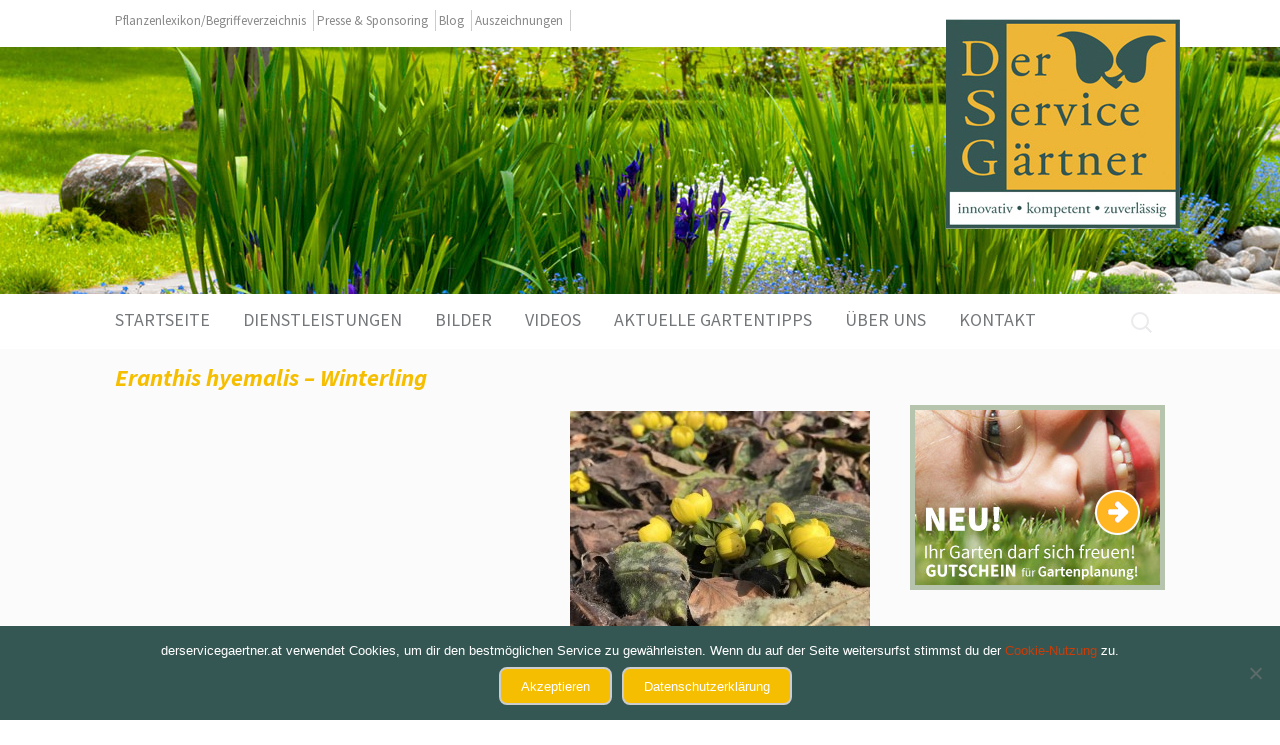

--- FILE ---
content_type: text/html; charset=UTF-8
request_url: https://www.derservicegaertner.at/glossary/eranthis-hyemalis-winterling/
body_size: 13064
content:
<!DOCTYPE html>
<!--[if IE 7]>
<html class="ie ie7" lang="de">
<![endif]-->
<!--[if IE 8]>
<html class="ie ie8" lang="de">
<![endif]-->
<!--[if !(IE 7) | !(IE 8)  ]><!-->
<html lang="de">
<!--<![endif]-->
<head>
	<meta charset="UTF-8">
	<meta name="viewport" content="width=device-width">
	<title>Eranthis hyemalis - Winterling - Der Service Gärtner - Gartengestaltung &amp; Gartenpflege in Salzburg + Umgebung, Flachgau und Mondseeland</title>
	<link rel="profile" href="http://gmpg.org/xfn/11">
    <link href='http://fonts.googleapis.com/css?family=Source+Sans+Pro:400,600,700,300' rel='stylesheet' type='text/css'>
	<link rel="pingback" href="https://www.derservicegaertner.at/xmlrpc.php">
	<!--[if lt IE 9]>
	<script src="https://www.derservicegaertner.at/wp-content/themes/dsg-based-on-twentythirteen/js/html5.js"></script>
	<![endif]-->
	<meta name='robots' content='index, follow, max-image-preview:large, max-snippet:-1, max-video-preview:-1' />

	<!-- This site is optimized with the Yoast SEO plugin v26.8 - https://yoast.com/product/yoast-seo-wordpress/ -->
	<link rel="canonical" href="https://www.derservicegaertner.at/glossary/eranthis-hyemalis-winterling/" />
	<meta property="og:locale" content="de_DE" />
	<meta property="og:type" content="article" />
	<meta property="og:title" content="Eranthis hyemalis - Winterling - Der Service Gärtner - Gartengestaltung &amp; Gartenpflege in Salzburg + Umgebung, Flachgau und Mondseeland" />
	<meta property="og:url" content="https://www.derservicegaertner.at/glossary/eranthis-hyemalis-winterling/" />
	<meta property="og:site_name" content="Der Service Gärtner - Gartengestaltung &amp; Gartenpflege in Salzburg + Umgebung, Flachgau und Mondseeland" />
	<meta property="article:publisher" content="https://www.facebook.com/derservicegaertner" />
	<meta property="article:modified_time" content="2018-08-17T11:38:22+00:00" />
	<meta property="og:image" content="https://www.derservicegaertner.at/wp-content/uploads/2018/08/Winterling-Eranthis-hyemalis.jpg" />
	<meta property="og:image:width" content="1440" />
	<meta property="og:image:height" content="1080" />
	<meta property="og:image:type" content="image/jpeg" />
	<meta name="twitter:card" content="summary_large_image" />
	<script type="application/ld+json" class="yoast-schema-graph">{"@context":"https://schema.org","@graph":[{"@type":"WebPage","@id":"https://www.derservicegaertner.at/glossary/eranthis-hyemalis-winterling/","url":"https://www.derservicegaertner.at/glossary/eranthis-hyemalis-winterling/","name":"Eranthis hyemalis - Winterling - Der Service Gärtner - Gartengestaltung &amp; Gartenpflege in Salzburg + Umgebung, Flachgau und Mondseeland","isPartOf":{"@id":"https://www.derservicegaertner.at/#website"},"primaryImageOfPage":{"@id":"https://www.derservicegaertner.at/glossary/eranthis-hyemalis-winterling/#primaryimage"},"image":{"@id":"https://www.derservicegaertner.at/glossary/eranthis-hyemalis-winterling/#primaryimage"},"thumbnailUrl":"https://www.derservicegaertner.at/wp-content/uploads/2018/08/Winterling-Eranthis-hyemalis.jpg","datePublished":"2018-08-17T11:37:16+00:00","dateModified":"2018-08-17T11:38:22+00:00","breadcrumb":{"@id":"https://www.derservicegaertner.at/glossary/eranthis-hyemalis-winterling/#breadcrumb"},"inLanguage":"de","potentialAction":[{"@type":"ReadAction","target":["https://www.derservicegaertner.at/glossary/eranthis-hyemalis-winterling/"]}]},{"@type":"ImageObject","inLanguage":"de","@id":"https://www.derservicegaertner.at/glossary/eranthis-hyemalis-winterling/#primaryimage","url":"https://www.derservicegaertner.at/wp-content/uploads/2018/08/Winterling-Eranthis-hyemalis.jpg","contentUrl":"https://www.derservicegaertner.at/wp-content/uploads/2018/08/Winterling-Eranthis-hyemalis.jpg","width":1440,"height":1080,"caption":"Winterling"},{"@type":"BreadcrumbList","@id":"https://www.derservicegaertner.at/glossary/eranthis-hyemalis-winterling/#breadcrumb","itemListElement":[{"@type":"ListItem","position":1,"name":"Begriffe des Wörterverzeichnis","item":"https://www.derservicegaertner.at/glossary/"},{"@type":"ListItem","position":2,"name":"Eranthis hyemalis &#8211; Winterling"}]},{"@type":"WebSite","@id":"https://www.derservicegaertner.at/#website","url":"https://www.derservicegaertner.at/","name":"Der Service Gärtner - Gartengestaltung &amp; Gartenpflege in Salzburg + Umgebung, Flachgau und Mondseeland","description":"Ihre ausgezeichneten Gärtner für Rasen, Pflanzen, Trockenmauern, Teiche und Biotope","publisher":{"@id":"https://www.derservicegaertner.at/#organization"},"potentialAction":[{"@type":"SearchAction","target":{"@type":"EntryPoint","urlTemplate":"https://www.derservicegaertner.at/?s={search_term_string}"},"query-input":{"@type":"PropertyValueSpecification","valueRequired":true,"valueName":"search_term_string"}}],"inLanguage":"de"},{"@type":"Organization","@id":"https://www.derservicegaertner.at/#organization","name":"Der Service Gärtner","url":"https://www.derservicegaertner.at/","logo":{"@type":"ImageObject","inLanguage":"de","@id":"https://www.derservicegaertner.at/#/schema/logo/image/","url":"https://www.derservicegaertner.at/wp-content/uploads/2014/11/logo-dsg-gross.jpg","contentUrl":"https://www.derservicegaertner.at/wp-content/uploads/2014/11/logo-dsg-gross.jpg","width":230,"height":208,"caption":"Der Service Gärtner"},"image":{"@id":"https://www.derservicegaertner.at/#/schema/logo/image/"},"sameAs":["https://www.facebook.com/derservicegaertner","https://www.instagram.com/derservicegaertner/","https://www.pinterest.at/derservicegaertner/","https://www.youtube.com/user/DerServiceGaertner"]}]}</script>
	<!-- / Yoast SEO plugin. -->


<link rel='dns-prefetch' href='//fonts.googleapis.com' />
<link rel="alternate" type="application/rss+xml" title="Der Service Gärtner - Gartengestaltung &amp; Gartenpflege in Salzburg + Umgebung, Flachgau und Mondseeland &raquo; Feed" href="https://www.derservicegaertner.at/feed/" />
<link rel="alternate" type="application/rss+xml" title="Der Service Gärtner - Gartengestaltung &amp; Gartenpflege in Salzburg + Umgebung, Flachgau und Mondseeland &raquo; Kommentar-Feed" href="https://www.derservicegaertner.at/comments/feed/" />
<link rel="alternate" title="oEmbed (JSON)" type="application/json+oembed" href="https://www.derservicegaertner.at/wp-json/oembed/1.0/embed?url=https%3A%2F%2Fwww.derservicegaertner.at%2Fglossary%2Feranthis-hyemalis-winterling%2F" />
<link rel="alternate" title="oEmbed (XML)" type="text/xml+oembed" href="https://www.derservicegaertner.at/wp-json/oembed/1.0/embed?url=https%3A%2F%2Fwww.derservicegaertner.at%2Fglossary%2Feranthis-hyemalis-winterling%2F&#038;format=xml" />
		
	<style id='wp-img-auto-sizes-contain-inline-css' type='text/css'>
img:is([sizes=auto i],[sizes^="auto," i]){contain-intrinsic-size:3000px 1500px}
/*# sourceURL=wp-img-auto-sizes-contain-inline-css */
</style>
<style id='wp-emoji-styles-inline-css' type='text/css'>

	img.wp-smiley, img.emoji {
		display: inline !important;
		border: none !important;
		box-shadow: none !important;
		height: 1em !important;
		width: 1em !important;
		margin: 0 0.07em !important;
		vertical-align: -0.1em !important;
		background: none !important;
		padding: 0 !important;
	}
/*# sourceURL=wp-emoji-styles-inline-css */
</style>
<link rel='stylesheet' id='wp-block-library-css' href='https://www.derservicegaertner.at/wp-includes/css/dist/block-library/style.min.css?ver=6.9' type='text/css' media='all' />
<style id='classic-theme-styles-inline-css' type='text/css'>
/*! This file is auto-generated */
.wp-block-button__link{color:#fff;background-color:#32373c;border-radius:9999px;box-shadow:none;text-decoration:none;padding:calc(.667em + 2px) calc(1.333em + 2px);font-size:1.125em}.wp-block-file__button{background:#32373c;color:#fff;text-decoration:none}
/*# sourceURL=/wp-includes/css/classic-themes.min.css */
</style>
<style id='global-styles-inline-css' type='text/css'>
:root{--wp--preset--aspect-ratio--square: 1;--wp--preset--aspect-ratio--4-3: 4/3;--wp--preset--aspect-ratio--3-4: 3/4;--wp--preset--aspect-ratio--3-2: 3/2;--wp--preset--aspect-ratio--2-3: 2/3;--wp--preset--aspect-ratio--16-9: 16/9;--wp--preset--aspect-ratio--9-16: 9/16;--wp--preset--color--black: #000000;--wp--preset--color--cyan-bluish-gray: #abb8c3;--wp--preset--color--white: #ffffff;--wp--preset--color--pale-pink: #f78da7;--wp--preset--color--vivid-red: #cf2e2e;--wp--preset--color--luminous-vivid-orange: #ff6900;--wp--preset--color--luminous-vivid-amber: #fcb900;--wp--preset--color--light-green-cyan: #7bdcb5;--wp--preset--color--vivid-green-cyan: #00d084;--wp--preset--color--pale-cyan-blue: #8ed1fc;--wp--preset--color--vivid-cyan-blue: #0693e3;--wp--preset--color--vivid-purple: #9b51e0;--wp--preset--gradient--vivid-cyan-blue-to-vivid-purple: linear-gradient(135deg,rgb(6,147,227) 0%,rgb(155,81,224) 100%);--wp--preset--gradient--light-green-cyan-to-vivid-green-cyan: linear-gradient(135deg,rgb(122,220,180) 0%,rgb(0,208,130) 100%);--wp--preset--gradient--luminous-vivid-amber-to-luminous-vivid-orange: linear-gradient(135deg,rgb(252,185,0) 0%,rgb(255,105,0) 100%);--wp--preset--gradient--luminous-vivid-orange-to-vivid-red: linear-gradient(135deg,rgb(255,105,0) 0%,rgb(207,46,46) 100%);--wp--preset--gradient--very-light-gray-to-cyan-bluish-gray: linear-gradient(135deg,rgb(238,238,238) 0%,rgb(169,184,195) 100%);--wp--preset--gradient--cool-to-warm-spectrum: linear-gradient(135deg,rgb(74,234,220) 0%,rgb(151,120,209) 20%,rgb(207,42,186) 40%,rgb(238,44,130) 60%,rgb(251,105,98) 80%,rgb(254,248,76) 100%);--wp--preset--gradient--blush-light-purple: linear-gradient(135deg,rgb(255,206,236) 0%,rgb(152,150,240) 100%);--wp--preset--gradient--blush-bordeaux: linear-gradient(135deg,rgb(254,205,165) 0%,rgb(254,45,45) 50%,rgb(107,0,62) 100%);--wp--preset--gradient--luminous-dusk: linear-gradient(135deg,rgb(255,203,112) 0%,rgb(199,81,192) 50%,rgb(65,88,208) 100%);--wp--preset--gradient--pale-ocean: linear-gradient(135deg,rgb(255,245,203) 0%,rgb(182,227,212) 50%,rgb(51,167,181) 100%);--wp--preset--gradient--electric-grass: linear-gradient(135deg,rgb(202,248,128) 0%,rgb(113,206,126) 100%);--wp--preset--gradient--midnight: linear-gradient(135deg,rgb(2,3,129) 0%,rgb(40,116,252) 100%);--wp--preset--font-size--small: 13px;--wp--preset--font-size--medium: 20px;--wp--preset--font-size--large: 36px;--wp--preset--font-size--x-large: 42px;--wp--preset--spacing--20: 0.44rem;--wp--preset--spacing--30: 0.67rem;--wp--preset--spacing--40: 1rem;--wp--preset--spacing--50: 1.5rem;--wp--preset--spacing--60: 2.25rem;--wp--preset--spacing--70: 3.38rem;--wp--preset--spacing--80: 5.06rem;--wp--preset--shadow--natural: 6px 6px 9px rgba(0, 0, 0, 0.2);--wp--preset--shadow--deep: 12px 12px 50px rgba(0, 0, 0, 0.4);--wp--preset--shadow--sharp: 6px 6px 0px rgba(0, 0, 0, 0.2);--wp--preset--shadow--outlined: 6px 6px 0px -3px rgb(255, 255, 255), 6px 6px rgb(0, 0, 0);--wp--preset--shadow--crisp: 6px 6px 0px rgb(0, 0, 0);}:where(.is-layout-flex){gap: 0.5em;}:where(.is-layout-grid){gap: 0.5em;}body .is-layout-flex{display: flex;}.is-layout-flex{flex-wrap: wrap;align-items: center;}.is-layout-flex > :is(*, div){margin: 0;}body .is-layout-grid{display: grid;}.is-layout-grid > :is(*, div){margin: 0;}:where(.wp-block-columns.is-layout-flex){gap: 2em;}:where(.wp-block-columns.is-layout-grid){gap: 2em;}:where(.wp-block-post-template.is-layout-flex){gap: 1.25em;}:where(.wp-block-post-template.is-layout-grid){gap: 1.25em;}.has-black-color{color: var(--wp--preset--color--black) !important;}.has-cyan-bluish-gray-color{color: var(--wp--preset--color--cyan-bluish-gray) !important;}.has-white-color{color: var(--wp--preset--color--white) !important;}.has-pale-pink-color{color: var(--wp--preset--color--pale-pink) !important;}.has-vivid-red-color{color: var(--wp--preset--color--vivid-red) !important;}.has-luminous-vivid-orange-color{color: var(--wp--preset--color--luminous-vivid-orange) !important;}.has-luminous-vivid-amber-color{color: var(--wp--preset--color--luminous-vivid-amber) !important;}.has-light-green-cyan-color{color: var(--wp--preset--color--light-green-cyan) !important;}.has-vivid-green-cyan-color{color: var(--wp--preset--color--vivid-green-cyan) !important;}.has-pale-cyan-blue-color{color: var(--wp--preset--color--pale-cyan-blue) !important;}.has-vivid-cyan-blue-color{color: var(--wp--preset--color--vivid-cyan-blue) !important;}.has-vivid-purple-color{color: var(--wp--preset--color--vivid-purple) !important;}.has-black-background-color{background-color: var(--wp--preset--color--black) !important;}.has-cyan-bluish-gray-background-color{background-color: var(--wp--preset--color--cyan-bluish-gray) !important;}.has-white-background-color{background-color: var(--wp--preset--color--white) !important;}.has-pale-pink-background-color{background-color: var(--wp--preset--color--pale-pink) !important;}.has-vivid-red-background-color{background-color: var(--wp--preset--color--vivid-red) !important;}.has-luminous-vivid-orange-background-color{background-color: var(--wp--preset--color--luminous-vivid-orange) !important;}.has-luminous-vivid-amber-background-color{background-color: var(--wp--preset--color--luminous-vivid-amber) !important;}.has-light-green-cyan-background-color{background-color: var(--wp--preset--color--light-green-cyan) !important;}.has-vivid-green-cyan-background-color{background-color: var(--wp--preset--color--vivid-green-cyan) !important;}.has-pale-cyan-blue-background-color{background-color: var(--wp--preset--color--pale-cyan-blue) !important;}.has-vivid-cyan-blue-background-color{background-color: var(--wp--preset--color--vivid-cyan-blue) !important;}.has-vivid-purple-background-color{background-color: var(--wp--preset--color--vivid-purple) !important;}.has-black-border-color{border-color: var(--wp--preset--color--black) !important;}.has-cyan-bluish-gray-border-color{border-color: var(--wp--preset--color--cyan-bluish-gray) !important;}.has-white-border-color{border-color: var(--wp--preset--color--white) !important;}.has-pale-pink-border-color{border-color: var(--wp--preset--color--pale-pink) !important;}.has-vivid-red-border-color{border-color: var(--wp--preset--color--vivid-red) !important;}.has-luminous-vivid-orange-border-color{border-color: var(--wp--preset--color--luminous-vivid-orange) !important;}.has-luminous-vivid-amber-border-color{border-color: var(--wp--preset--color--luminous-vivid-amber) !important;}.has-light-green-cyan-border-color{border-color: var(--wp--preset--color--light-green-cyan) !important;}.has-vivid-green-cyan-border-color{border-color: var(--wp--preset--color--vivid-green-cyan) !important;}.has-pale-cyan-blue-border-color{border-color: var(--wp--preset--color--pale-cyan-blue) !important;}.has-vivid-cyan-blue-border-color{border-color: var(--wp--preset--color--vivid-cyan-blue) !important;}.has-vivid-purple-border-color{border-color: var(--wp--preset--color--vivid-purple) !important;}.has-vivid-cyan-blue-to-vivid-purple-gradient-background{background: var(--wp--preset--gradient--vivid-cyan-blue-to-vivid-purple) !important;}.has-light-green-cyan-to-vivid-green-cyan-gradient-background{background: var(--wp--preset--gradient--light-green-cyan-to-vivid-green-cyan) !important;}.has-luminous-vivid-amber-to-luminous-vivid-orange-gradient-background{background: var(--wp--preset--gradient--luminous-vivid-amber-to-luminous-vivid-orange) !important;}.has-luminous-vivid-orange-to-vivid-red-gradient-background{background: var(--wp--preset--gradient--luminous-vivid-orange-to-vivid-red) !important;}.has-very-light-gray-to-cyan-bluish-gray-gradient-background{background: var(--wp--preset--gradient--very-light-gray-to-cyan-bluish-gray) !important;}.has-cool-to-warm-spectrum-gradient-background{background: var(--wp--preset--gradient--cool-to-warm-spectrum) !important;}.has-blush-light-purple-gradient-background{background: var(--wp--preset--gradient--blush-light-purple) !important;}.has-blush-bordeaux-gradient-background{background: var(--wp--preset--gradient--blush-bordeaux) !important;}.has-luminous-dusk-gradient-background{background: var(--wp--preset--gradient--luminous-dusk) !important;}.has-pale-ocean-gradient-background{background: var(--wp--preset--gradient--pale-ocean) !important;}.has-electric-grass-gradient-background{background: var(--wp--preset--gradient--electric-grass) !important;}.has-midnight-gradient-background{background: var(--wp--preset--gradient--midnight) !important;}.has-small-font-size{font-size: var(--wp--preset--font-size--small) !important;}.has-medium-font-size{font-size: var(--wp--preset--font-size--medium) !important;}.has-large-font-size{font-size: var(--wp--preset--font-size--large) !important;}.has-x-large-font-size{font-size: var(--wp--preset--font-size--x-large) !important;}
:where(.wp-block-post-template.is-layout-flex){gap: 1.25em;}:where(.wp-block-post-template.is-layout-grid){gap: 1.25em;}
:where(.wp-block-term-template.is-layout-flex){gap: 1.25em;}:where(.wp-block-term-template.is-layout-grid){gap: 1.25em;}
:where(.wp-block-columns.is-layout-flex){gap: 2em;}:where(.wp-block-columns.is-layout-grid){gap: 2em;}
:root :where(.wp-block-pullquote){font-size: 1.5em;line-height: 1.6;}
/*# sourceURL=global-styles-inline-css */
</style>
<link rel='stylesheet' id='contact-form-7-css' href='https://www.derservicegaertner.at/wp-content/plugins/contact-form-7/includes/css/styles.css?ver=6.1.4' type='text/css' media='all' />
<link rel='stylesheet' id='cookie-notice-front-css' href='https://www.derservicegaertner.at/wp-content/plugins/cookie-notice/css/front.min.css?ver=2.5.11' type='text/css' media='all' />
<link rel='stylesheet' id='easy-video-css' href='https://www.derservicegaertner.at/wp-content/plugins/easy-video-gallery-responsive-html5/assets/style.css?ver=6.9' type='text/css' media='all' />
<link rel='stylesheet' id='wp-glossary-css-css' href='https://www.derservicegaertner.at/wp-content/plugins/wp-glossary/css/wp-glossary.css?ver=6.9' type='text/css' media='all' />
<link rel='stylesheet' id='wp-glossary-qtip-css-css' href='https://www.derservicegaertner.at/wp-content/plugins/wp-glossary/ext/jquery.qtip.css?ver=6.9' type='text/css' media='all' />
<link rel='stylesheet' id='fancybox-0-css' href='https://www.derservicegaertner.at/wp-content/plugins/nextgen-gallery/static/Lightbox/fancybox/jquery.fancybox-1.3.4.css?ver=4.0.4' type='text/css' media='all' />
<link rel='stylesheet' id='twentythirteen-fonts-css' href='//fonts.googleapis.com/css?family=Source+Sans+Pro%3A300%2C400%2C700%2C300italic%2C400italic%2C700italic%7CBitter%3A400%2C700&#038;subset=latin%2Clatin-ext' type='text/css' media='all' />
<link rel='stylesheet' id='genericons-css' href='https://www.derservicegaertner.at/wp-content/themes/dsg-based-on-twentythirteen/fonts/genericons.css?ver=2.09' type='text/css' media='all' />
<link rel='stylesheet' id='twentythirteen-style-css' href='https://www.derservicegaertner.at/wp-content/themes/dsg-based-on-twentythirteen/style.css?ver=2013-07-18' type='text/css' media='all' />
<link rel='stylesheet' id='twentythirteen-responsive-css' href='https://www.derservicegaertner.at/wp-content/themes/dsg-based-on-twentythirteen/responsive.css?ver=6.9' type='text/css' media='all' />
<link rel='stylesheet' id='wp-paginate-css' href='https://www.derservicegaertner.at/wp-content/plugins/wp-paginate/css/wp-paginate.css?ver=2.2.4' type='text/css' media='screen' />
<script type="text/javascript" src="https://www.derservicegaertner.at/wp-includes/js/jquery/jquery.min.js?ver=3.7.1" id="jquery-core-js"></script>
<script type="text/javascript" src="https://www.derservicegaertner.at/wp-includes/js/jquery/jquery-migrate.min.js?ver=3.4.1" id="jquery-migrate-js"></script>
<script type="text/javascript" id="easy-video-js-extra">
/* <![CDATA[ */
var evAjax = {"ajaxurl":"https://www.derservicegaertner.at/wp-admin/admin-ajax.php"};
//# sourceURL=easy-video-js-extra
/* ]]> */
</script>
<script type="text/javascript" src="https://www.derservicegaertner.at/wp-content/plugins/easy-video-gallery-responsive-html5/assets/functions.js?ver=6.9" id="easy-video-js"></script>
<script type="text/javascript" id="photocrati_ajax-js-extra">
/* <![CDATA[ */
var photocrati_ajax = {"url":"https://www.derservicegaertner.at/index.php?photocrati_ajax=1","rest_url":"https://www.derservicegaertner.at/wp-json/","wp_home_url":"https://www.derservicegaertner.at","wp_site_url":"https://www.derservicegaertner.at","wp_root_url":"https://www.derservicegaertner.at","wp_plugins_url":"https://www.derservicegaertner.at/wp-content/plugins","wp_content_url":"https://www.derservicegaertner.at/wp-content","wp_includes_url":"https://www.derservicegaertner.at/wp-includes/","ngg_param_slug":"nggallery","rest_nonce":"3374d61ac2"};
//# sourceURL=photocrati_ajax-js-extra
/* ]]> */
</script>
<script type="text/javascript" src="https://www.derservicegaertner.at/wp-content/plugins/nextgen-gallery/static/Legacy/ajax.min.js?ver=4.0.4" id="photocrati_ajax-js"></script>
<link rel="https://api.w.org/" href="https://www.derservicegaertner.at/wp-json/" /><link rel="EditURI" type="application/rsd+xml" title="RSD" href="https://www.derservicegaertner.at/xmlrpc.php?rsd" />
<meta name="generator" content="WordPress 6.9" />
<link rel='shortlink' href='https://www.derservicegaertner.at/?p=4729' />
<link rel="stylesheet" href="https://www.derservicegaertner.at/wp-content/plugins/wp-page-numbers/classic/wp-page-numbers.css" type="text/css" media="screen" /><meta name="viewport" content="width=device-width, initial-scale=1"><meta name="generator" content="Elementor 3.34.2; features: e_font_icon_svg, additional_custom_breakpoints; settings: css_print_method-external, google_font-enabled, font_display-swap">
			<style>
				.e-con.e-parent:nth-of-type(n+4):not(.e-lazyloaded):not(.e-no-lazyload),
				.e-con.e-parent:nth-of-type(n+4):not(.e-lazyloaded):not(.e-no-lazyload) * {
					background-image: none !important;
				}
				@media screen and (max-height: 1024px) {
					.e-con.e-parent:nth-of-type(n+3):not(.e-lazyloaded):not(.e-no-lazyload),
					.e-con.e-parent:nth-of-type(n+3):not(.e-lazyloaded):not(.e-no-lazyload) * {
						background-image: none !important;
					}
				}
				@media screen and (max-height: 640px) {
					.e-con.e-parent:nth-of-type(n+2):not(.e-lazyloaded):not(.e-no-lazyload),
					.e-con.e-parent:nth-of-type(n+2):not(.e-lazyloaded):not(.e-no-lazyload) * {
						background-image: none !important;
					}
				}
			</style>
			<link rel="icon" href="https://www.derservicegaertner.at/wp-content/uploads/2012/12/cropped-dsglogo-32x32.jpg" sizes="32x32" />
<link rel="icon" href="https://www.derservicegaertner.at/wp-content/uploads/2012/12/cropped-dsglogo-192x192.jpg" sizes="192x192" />
<link rel="apple-touch-icon" href="https://www.derservicegaertner.at/wp-content/uploads/2012/12/cropped-dsglogo-180x180.jpg" />
<meta name="msapplication-TileImage" content="https://www.derservicegaertner.at/wp-content/uploads/2012/12/cropped-dsglogo-270x270.jpg" />
		<style type="text/css" id="wp-custom-css">
			/*schriftgröße überschrieben von 14 auf 16px*/

p {
	font-size: 16px !important;
	margin: 0;
}

body .responsive-tabs .responsive-tabs__panel {
	padding: 0;
	border: none;
}
body .responsive-tabs .responsive-tabs__list__item {
	margin: 0;
}
body .responsive-tabs .responsive-tabs__list__item--active, 
body .responsive-tabs .responsive-tabs__list__item--active:hover {
	border: none;
	border-bottom: 2px solid #f6be00;
	color: #f6be00;
}

.widget-area li small {
    display: none !important;
}

.widget-area ul li {
	  margin-top: 10px !important;
}		</style>
					</head>

<body class="wp-singular glossary-template-default single single-glossary postid-4729 wp-theme-dsg-based-on-twentythirteen cookies-not-set elementor-default elementor-kit-6359">
	<div id="page" class="hfeed site">
		<header id="masthead" class="site-header" role="banner">
            <div id="navbar-top-navi">
                    <div class="headnavi"><ul id="menu-top-menu" class="menu"><li id="menu-item-1625" class="m-bordered menu-item menu-item-type-post_type menu-item-object-page menu-item-1625"><a href="https://www.derservicegaertner.at/pflanzenlexikon-2/">Pflanzenlexikon/Begriffeverzeichnis</a></li>
<li id="menu-item-3331" class="m-bordered menu-item menu-item-type-taxonomy menu-item-object-category menu-item-3331"><a href="https://www.derservicegaertner.at/category/presse-sponsoring/">Presse &#038; Sponsoring</a></li>
<li id="menu-item-2757" class="m-bordered menu-item menu-item-type-taxonomy menu-item-object-category menu-item-2757"><a href="https://www.derservicegaertner.at/category/news/">Blog</a></li>
<li id="menu-item-2760" class="m-bordered menu-item menu-item-type-taxonomy menu-item-object-category menu-item-2760"><a href="https://www.derservicegaertner.at/category/auszeichnungen-preise/">Auszeichnungen</a></li>
</ul></div>            </div>

        <div class="home-link">
		
			<div class="logo-container">
				<a  href="https://www.derservicegaertner.at/" title="Der Service Gärtner &#8211; Gartengestaltung &amp; Gartenpflege in Salzburg + Umgebung, Flachgau und Mondseeland" rel="home">
					<img src="https://www.derservicegaertner.at/wp-content/themes/dsg-based-on-twentythirteen/images/der-service-gaertner-logo.jpg" class="logo" alt="Ihre ausgezeichneten Gärtner für Rasen, Pflanzen, Trockenmauern, Teiche und Biotope"/>
				</a>
			</div>


            
            </div><!-- #home-link -->
			<div id="navbar" class="navbar">
				<nav id="site-navigation" class="navigation main-navigation" role="navigation">
					<h3 class="menu-toggle">Menü</h3>
					<a class="screen-reader-text skip-link" href="#content" title="Zum Inhalt springen">Zum Inhalt springen</a>
					<div class="menu-mainnavi-container"><ul id="menu-mainnavi" class="nav-menu"><li id="menu-item-2772" class="menu-item menu-item-type-post_type menu-item-object-page menu-item-home menu-item-2772"><a href="https://www.derservicegaertner.at/">Startseite</a></li>
<li id="menu-item-798" class="navi-middle menu-item menu-item-type-post_type menu-item-object-page menu-item-has-children menu-item-798"><a href="https://www.derservicegaertner.at/dienstleistungen/">Dienstleistungen</a>
<ul class="sub-menu">
	<li id="menu-item-6730" class="menu-item menu-item-type-post_type menu-item-object-page menu-item-6730"><a href="https://www.derservicegaertner.at/gartenplanung/">Gartenplanung</a></li>
	<li id="menu-item-6731" class="menu-item menu-item-type-post_type menu-item-object-page menu-item-6731"><a href="https://www.derservicegaertner.at/gartengestaltung/">Gartengestaltung</a></li>
	<li id="menu-item-6722" class="menu-item menu-item-type-post_type menu-item-object-page menu-item-6722"><a href="https://www.derservicegaertner.at/hochwertige-gartenpflege/">Hochwertige Gartenpflege</a></li>
</ul>
</li>
<li id="menu-item-3208" class="menu-item menu-item-type-post_type menu-item-object-page menu-item-3208"><a href="https://www.derservicegaertner.at/gartengestaltung-fotos/">Bilder</a></li>
<li id="menu-item-2773" class="menu-item menu-item-type-post_type menu-item-object-page menu-item-2773"><a href="https://www.derservicegaertner.at/videos/">Videos</a></li>
<li id="menu-item-2819" class="menu-item menu-item-type-post_type menu-item-object-page menu-item-2819"><a href="https://www.derservicegaertner.at/gartentipps-fuer-jede-jahreszeit/">aktuelle Gartentipps</a></li>
<li id="menu-item-482" class="navi-middle menu-item menu-item-type-post_type menu-item-object-page menu-item-482"><a href="https://www.derservicegaertner.at/uber-uns/">Über uns</a></li>
<li id="menu-item-2949" class="only-small-disp menu-item menu-item-type-taxonomy menu-item-object-category menu-item-2949"><a href="https://www.derservicegaertner.at/category/news/">Blog</a></li>
<li id="menu-item-3114" class="only-small-disp menu-item menu-item-type-taxonomy menu-item-object-category menu-item-3114"><a href="https://www.derservicegaertner.at/category/auszeichnungen-preise/">Auszeichnungen und Preise</a></li>
<li id="menu-item-2774" class="menu-item menu-item-type-post_type menu-item-object-page menu-item-2774"><a href="https://www.derservicegaertner.at/kontakt/">Kontakt</a></li>
</ul></div>					<form role="search" method="get" class="search-form" action="https://www.derservicegaertner.at/">
				<label>
					<span class="screen-reader-text">Suche nach:</span>
					<input type="search" class="search-field" placeholder="Suchen …" value="" name="s" />
				</label>
				<input type="submit" class="search-submit" value="Suchen" />
			</form>				</nav><!-- #site-navigation -->                
			</div><!-- #navbar -->
		</header><!-- #masthead -->

		<div id="main" class="site-main" >
<div class="main-container">
	<div id="primary" class="content-area main-wrapper">
		<div id="content" class="site-content" role="main">

						
				<article id="post-4729" class="post-4729 glossary type-glossary status-publish has-post-thumbnail hentry">
					<header class="entry-header">
						<h1 class="entry-title main-head">Eranthis hyemalis &#8211; Winterling</h1>
                        
											<!--	<div class="entry-thumbnail">
													</div>-->
											</header><!-- .entry-header -->

					<div class="entry-content">
						<div id="attachment_4730" style="width: 310px" class="wp-caption alignright"><a href="https://www.derservicegaertner.at/wp-content/uploads/2018/08/Winterling-Eranthis-hyemalis.jpg"><img fetchpriority="high" decoding="async" aria-describedby="caption-attachment-4730" class="size-medium wp-image-4730" src="https://www.derservicegaertner.at/wp-content/uploads/2018/08/Winterling-Eranthis-hyemalis-300x225.jpg" alt="Winterling Eranthis hyemalis" width="300" height="225" srcset="https://www.derservicegaertner.at/wp-content/uploads/2018/08/Winterling-Eranthis-hyemalis-300x225.jpg 300w, https://www.derservicegaertner.at/wp-content/uploads/2018/08/Winterling-Eranthis-hyemalis-1024x768.jpg 1024w, https://www.derservicegaertner.at/wp-content/uploads/2018/08/Winterling-Eranthis-hyemalis-175x131.jpg 175w, https://www.derservicegaertner.at/wp-content/uploads/2018/08/Winterling-Eranthis-hyemalis-240x180.jpg 240w, https://www.derservicegaertner.at/wp-content/uploads/2018/08/Winterling-Eranthis-hyemalis-460x345.jpg 460w, https://www.derservicegaertner.at/wp-content/uploads/2018/08/Winterling-Eranthis-hyemalis.jpg 1440w" sizes="(max-width: 300px) 100vw, 300px" /></a><p id="caption-attachment-4730" class="wp-caption-text">Winterling Eranthis hyemalis</p></div>
											</div><!-- .entry-content -->

    	        <a href="javascript:history.back()" class="more-link readmore_btn">zum Pflanzenlexikon</a>
				
						<footer class="entry-meta">
											</footer><!-- .entry-meta -->
				</article><!-- #post -->

                    			
<div id="comments" class="comments-area">

	
	
</div><!-- #comments -->			
		</div><!-- #content -->
	</div><!-- #primary -->
	<div id="tertiary" class="sidebar-container" role="complementary">
		<div class="sidebar-inner">
			<div class="widget-area">
           
            <aside class="widget widget_text">
            
          <div class="gutschein-klein">
<div class="card-container">
<div class="card-small">
<div class="side"><a href="https://www.derservicegaertner.at/gutschein-fuer-gartenplanung/"><img src="https://www.derservicegaertner.at/wp-content/uploads/2014/10/gutschein-einloesen.png" alt="" /></a></div>
<div class="side back"><a href="https://www.derservicegaertner.at/gutschein-fuer-gartenplanung/"><img src="https://www.derservicegaertner.at/wp-content/uploads/2014/10/gutschein-einloesen1.png" alt="" /></a></div>
</div>
</div>
</div> 

            
            </aside>
            <h3 class="widget-title">Gartentipps</h3>
            
             <ul class="latest-posts-mainsite">
	<li>
	<a href="https://www.derservicegaertner.at/allgemein/garten-richtig-giessen-tipps/">Richtig gießen im Garten: Tipps für Rasen, Gemüse &#038; Co.</a>
       <span><p>Gießen im Garten: Warum es mehr braucht als nur Wasser</p>
</span>
	</li>
	<li>
	<a href="https://www.derservicegaertner.at/news/der-weg-zum-selbstversorger-garten/">Der Weg zum Selbstversorger-Garten</a>
       <span><p>Schon seit einigen Jahren liegt der Selbstversorger-Garten im Trend. Fast jede*r den ich kenne, baut mehr oder weniger viel Gemüse oder Obst zu Hause an. Doch woher kommt dieses Bedürfnis? Den Pflanzen beim Wachsen zu [&hellip;]</p>
</span>
	</li>
	<li>
	<a href="https://www.derservicegaertner.at/gartentipps/der-selbstversorgergarten-kurz-und-buendig/">Der Selbstversorgergarten &#8211; kurz und bündig</a>
       <span><p>Immer mehr Menschen träumen davon, ihr eigenes Obst und Gemüse anzubauen. Der Wunsch nach Kontrolle über die Herkunft der Lebensmittel, der bewusste Umgang mit Ressourcen und die Freude am Gärtnern sind zentrale Gründe dafür. Doch [&hellip;]</p>
</span>
	</li>
	<li>
	<a href="https://www.derservicegaertner.at/presse-sponsoring/klimaschutzministerium-ehrt-jumbogras-energiepflanzen-gmbh/">Klimaschutzministerium ehrt Jumbogras &amp; Energiepflanzen GmbH</a>
       <span><p>aus &#8222;Mein Bezirk&#8220; Die Jumbogras &amp; Energiepflanzen GmbH aus Oberhofen am Irrsee (OÖ) wurde beim fünften Österreichischen Energieeffizienzkongress in Wien gemeinsam mit neun weiteren Betrieben ausgezeichnet.</p>
</span>
	</li>
<li class="franchise" style="margin-bottom:10px;"><a href="https://www.derservicegaertner.at/category/news/">alle Tipps anzeigen</a></li>
</ul>   
            
				<aside id="archives-2" class="widget widget_archive"><div class="content-front-page-widget-top"><h3 class="widget-title">Archiv</h3></div><div class="content-front-page-widget-middle">		<label class="screen-reader-text" for="archives-dropdown-2">Archiv</label>
		<select id="archives-dropdown-2" name="archive-dropdown">
			
			<option value="">Monat auswählen</option>
				<option value='https://www.derservicegaertner.at/2025/06/'> Juni 2025 &nbsp;(1)</option>
	<option value='https://www.derservicegaertner.at/2024/12/'> Dezember 2024 &nbsp;(1)</option>
	<option value='https://www.derservicegaertner.at/2024/11/'> November 2024 &nbsp;(2)</option>
	<option value='https://www.derservicegaertner.at/2023/11/'> November 2023 &nbsp;(1)</option>
	<option value='https://www.derservicegaertner.at/2022/10/'> Oktober 2022 &nbsp;(1)</option>
	<option value='https://www.derservicegaertner.at/2022/09/'> September 2022 &nbsp;(1)</option>
	<option value='https://www.derservicegaertner.at/2020/12/'> Dezember 2020 &nbsp;(1)</option>
	<option value='https://www.derservicegaertner.at/2020/10/'> Oktober 2020 &nbsp;(2)</option>
	<option value='https://www.derservicegaertner.at/2020/07/'> Juli 2020 &nbsp;(1)</option>
	<option value='https://www.derservicegaertner.at/2020/06/'> Juni 2020 &nbsp;(1)</option>
	<option value='https://www.derservicegaertner.at/2020/02/'> Februar 2020 &nbsp;(1)</option>
	<option value='https://www.derservicegaertner.at/2020/01/'> Januar 2020 &nbsp;(1)</option>
	<option value='https://www.derservicegaertner.at/2019/04/'> April 2019 &nbsp;(1)</option>
	<option value='https://www.derservicegaertner.at/2019/03/'> März 2019 &nbsp;(1)</option>
	<option value='https://www.derservicegaertner.at/2019/02/'> Februar 2019 &nbsp;(1)</option>
	<option value='https://www.derservicegaertner.at/2019/01/'> Januar 2019 &nbsp;(1)</option>
	<option value='https://www.derservicegaertner.at/2018/09/'> September 2018 &nbsp;(1)</option>
	<option value='https://www.derservicegaertner.at/2018/08/'> August 2018 &nbsp;(1)</option>
	<option value='https://www.derservicegaertner.at/2018/06/'> Juni 2018 &nbsp;(1)</option>
	<option value='https://www.derservicegaertner.at/2018/02/'> Februar 2018 &nbsp;(1)</option>
	<option value='https://www.derservicegaertner.at/2018/01/'> Januar 2018 &nbsp;(1)</option>
	<option value='https://www.derservicegaertner.at/2017/12/'> Dezember 2017 &nbsp;(1)</option>
	<option value='https://www.derservicegaertner.at/2017/07/'> Juli 2017 &nbsp;(1)</option>
	<option value='https://www.derservicegaertner.at/2017/03/'> März 2017 &nbsp;(1)</option>
	<option value='https://www.derservicegaertner.at/2016/10/'> Oktober 2016 &nbsp;(1)</option>
	<option value='https://www.derservicegaertner.at/2016/09/'> September 2016 &nbsp;(1)</option>
	<option value='https://www.derservicegaertner.at/2016/08/'> August 2016 &nbsp;(1)</option>
	<option value='https://www.derservicegaertner.at/2016/07/'> Juli 2016 &nbsp;(3)</option>
	<option value='https://www.derservicegaertner.at/2016/06/'> Juni 2016 &nbsp;(2)</option>
	<option value='https://www.derservicegaertner.at/2016/05/'> Mai 2016 &nbsp;(1)</option>
	<option value='https://www.derservicegaertner.at/2016/04/'> April 2016 &nbsp;(1)</option>
	<option value='https://www.derservicegaertner.at/2016/03/'> März 2016 &nbsp;(2)</option>
	<option value='https://www.derservicegaertner.at/2016/02/'> Februar 2016 &nbsp;(1)</option>
	<option value='https://www.derservicegaertner.at/2016/01/'> Januar 2016 &nbsp;(1)</option>
	<option value='https://www.derservicegaertner.at/2015/10/'> Oktober 2015 &nbsp;(1)</option>
	<option value='https://www.derservicegaertner.at/2015/09/'> September 2015 &nbsp;(1)</option>
	<option value='https://www.derservicegaertner.at/2015/06/'> Juni 2015 &nbsp;(1)</option>
	<option value='https://www.derservicegaertner.at/2015/05/'> Mai 2015 &nbsp;(1)</option>
	<option value='https://www.derservicegaertner.at/2015/03/'> März 2015 &nbsp;(2)</option>
	<option value='https://www.derservicegaertner.at/2015/02/'> Februar 2015 &nbsp;(1)</option>
	<option value='https://www.derservicegaertner.at/2015/01/'> Januar 2015 &nbsp;(1)</option>
	<option value='https://www.derservicegaertner.at/2014/12/'> Dezember 2014 &nbsp;(2)</option>
	<option value='https://www.derservicegaertner.at/2014/11/'> November 2014 &nbsp;(1)</option>
	<option value='https://www.derservicegaertner.at/2014/10/'> Oktober 2014 &nbsp;(2)</option>
	<option value='https://www.derservicegaertner.at/2014/09/'> September 2014 &nbsp;(2)</option>
	<option value='https://www.derservicegaertner.at/2014/08/'> August 2014 &nbsp;(1)</option>
	<option value='https://www.derservicegaertner.at/2014/07/'> Juli 2014 &nbsp;(1)</option>
	<option value='https://www.derservicegaertner.at/2014/06/'> Juni 2014 &nbsp;(3)</option>
	<option value='https://www.derservicegaertner.at/2014/05/'> Mai 2014 &nbsp;(2)</option>
	<option value='https://www.derservicegaertner.at/2014/03/'> März 2014 &nbsp;(1)</option>
	<option value='https://www.derservicegaertner.at/2014/01/'> Januar 2014 &nbsp;(1)</option>
	<option value='https://www.derservicegaertner.at/2013/10/'> Oktober 2013 &nbsp;(1)</option>
	<option value='https://www.derservicegaertner.at/2013/06/'> Juni 2013 &nbsp;(1)</option>
	<option value='https://www.derservicegaertner.at/2013/03/'> März 2013 &nbsp;(3)</option>
	<option value='https://www.derservicegaertner.at/2013/02/'> Februar 2013 &nbsp;(1)</option>
	<option value='https://www.derservicegaertner.at/2013/01/'> Januar 2013 &nbsp;(1)</option>
	<option value='https://www.derservicegaertner.at/2012/12/'> Dezember 2012 &nbsp;(3)</option>
	<option value='https://www.derservicegaertner.at/2012/10/'> Oktober 2012 &nbsp;(1)</option>
	<option value='https://www.derservicegaertner.at/2012/07/'> Juli 2012 &nbsp;(2)</option>
	<option value='https://www.derservicegaertner.at/2012/06/'> Juni 2012 &nbsp;(1)</option>
	<option value='https://www.derservicegaertner.at/2012/03/'> März 2012 &nbsp;(1)</option>
	<option value='https://www.derservicegaertner.at/2012/02/'> Februar 2012 &nbsp;(1)</option>
	<option value='https://www.derservicegaertner.at/2011/12/'> Dezember 2011 &nbsp;(2)</option>
	<option value='https://www.derservicegaertner.at/2011/11/'> November 2011 &nbsp;(1)</option>
	<option value='https://www.derservicegaertner.at/2011/09/'> September 2011 &nbsp;(1)</option>
	<option value='https://www.derservicegaertner.at/2011/08/'> August 2011 &nbsp;(1)</option>
	<option value='https://www.derservicegaertner.at/2011/07/'> Juli 2011 &nbsp;(1)</option>
	<option value='https://www.derservicegaertner.at/2011/05/'> Mai 2011 &nbsp;(1)</option>
	<option value='https://www.derservicegaertner.at/2011/04/'> April 2011 &nbsp;(1)</option>
	<option value='https://www.derservicegaertner.at/2011/02/'> Februar 2011 &nbsp;(1)</option>
	<option value='https://www.derservicegaertner.at/2010/12/'> Dezember 2010 &nbsp;(1)</option>
	<option value='https://www.derservicegaertner.at/2010/11/'> November 2010 &nbsp;(1)</option>
	<option value='https://www.derservicegaertner.at/2010/09/'> September 2010 &nbsp;(2)</option>
	<option value='https://www.derservicegaertner.at/2010/08/'> August 2010 &nbsp;(1)</option>
	<option value='https://www.derservicegaertner.at/2010/07/'> Juli 2010 &nbsp;(1)</option>
	<option value='https://www.derservicegaertner.at/2010/03/'> März 2010 &nbsp;(1)</option>
	<option value='https://www.derservicegaertner.at/2009/12/'> Dezember 2009 &nbsp;(1)</option>
	<option value='https://www.derservicegaertner.at/2009/10/'> Oktober 2009 &nbsp;(1)</option>
	<option value='https://www.derservicegaertner.at/2009/09/'> September 2009 &nbsp;(1)</option>
	<option value='https://www.derservicegaertner.at/2009/08/'> August 2009 &nbsp;(1)</option>
	<option value='https://www.derservicegaertner.at/2009/06/'> Juni 2009 &nbsp;(1)</option>
	<option value='https://www.derservicegaertner.at/2009/05/'> Mai 2009 &nbsp;(1)</option>
	<option value='https://www.derservicegaertner.at/2009/04/'> April 2009 &nbsp;(1)</option>
	<option value='https://www.derservicegaertner.at/2009/03/'> März 2009 &nbsp;(1)</option>
	<option value='https://www.derservicegaertner.at/2009/01/'> Januar 2009 &nbsp;(2)</option>
	<option value='https://www.derservicegaertner.at/2008/11/'> November 2008 &nbsp;(1)</option>
	<option value='https://www.derservicegaertner.at/2008/09/'> September 2008 &nbsp;(2)</option>
	<option value='https://www.derservicegaertner.at/2008/07/'> Juli 2008 &nbsp;(1)</option>
	<option value='https://www.derservicegaertner.at/2008/06/'> Juni 2008 &nbsp;(1)</option>
	<option value='https://www.derservicegaertner.at/2008/05/'> Mai 2008 &nbsp;(1)</option>
	<option value='https://www.derservicegaertner.at/2008/03/'> März 2008 &nbsp;(1)</option>
	<option value='https://www.derservicegaertner.at/2008/01/'> Januar 2008 &nbsp;(1)</option>
	<option value='https://www.derservicegaertner.at/2007/10/'> Oktober 2007 &nbsp;(1)</option>
	<option value='https://www.derservicegaertner.at/2007/09/'> September 2007 &nbsp;(1)</option>
	<option value='https://www.derservicegaertner.at/2007/08/'> August 2007 &nbsp;(1)</option>
	<option value='https://www.derservicegaertner.at/2007/07/'> Juli 2007 &nbsp;(3)</option>
	<option value='https://www.derservicegaertner.at/2007/06/'> Juni 2007 &nbsp;(6)</option>
	<option value='https://www.derservicegaertner.at/2007/05/'> Mai 2007 &nbsp;(1)</option>
	<option value='https://www.derservicegaertner.at/2007/04/'> April 2007 &nbsp;(1)</option>
	<option value='https://www.derservicegaertner.at/2007/03/'> März 2007 &nbsp;(1)</option>
	<option value='https://www.derservicegaertner.at/2007/01/'> Januar 2007 &nbsp;(1)</option>
	<option value='https://www.derservicegaertner.at/2006/11/'> November 2006 &nbsp;(1)</option>
	<option value='https://www.derservicegaertner.at/2006/07/'> Juli 2006 &nbsp;(1)</option>
	<option value='https://www.derservicegaertner.at/2006/06/'> Juni 2006 &nbsp;(1)</option>
	<option value='https://www.derservicegaertner.at/2006/03/'> März 2006 &nbsp;(1)</option>
	<option value='https://www.derservicegaertner.at/2006/02/'> Februar 2006 &nbsp;(1)</option>
	<option value='https://www.derservicegaertner.at/2006/01/'> Januar 2006 &nbsp;(1)</option>
	<option value='https://www.derservicegaertner.at/2005/12/'> Dezember 2005 &nbsp;(1)</option>
	<option value='https://www.derservicegaertner.at/2005/11/'> November 2005 &nbsp;(1)</option>
	<option value='https://www.derservicegaertner.at/2005/08/'> August 2005 &nbsp;(1)</option>
	<option value='https://www.derservicegaertner.at/2005/07/'> Juli 2005 &nbsp;(1)</option>
	<option value='https://www.derservicegaertner.at/2005/04/'> April 2005 &nbsp;(1)</option>
	<option value='https://www.derservicegaertner.at/2005/03/'> März 2005 &nbsp;(1)</option>
	<option value='https://www.derservicegaertner.at/2005/01/'> Januar 2005 &nbsp;(1)</option>

		</select>

			<script type="text/javascript">
/* <![CDATA[ */

( ( dropdownId ) => {
	const dropdown = document.getElementById( dropdownId );
	function onSelectChange() {
		setTimeout( () => {
			if ( 'escape' === dropdown.dataset.lastkey ) {
				return;
			}
			if ( dropdown.value ) {
				document.location.href = dropdown.value;
			}
		}, 250 );
	}
	function onKeyUp( event ) {
		if ( 'Escape' === event.key ) {
			dropdown.dataset.lastkey = 'escape';
		} else {
			delete dropdown.dataset.lastkey;
		}
	}
	function onClick() {
		delete dropdown.dataset.lastkey;
	}
	dropdown.addEventListener( 'keyup', onKeyUp );
	dropdown.addEventListener( 'click', onClick );
	dropdown.addEventListener( 'change', onSelectChange );
})( "archives-dropdown-2" );

//# sourceURL=WP_Widget_Archives%3A%3Awidget
/* ]]> */
</script>
</div><div class="content-front-page-widget-bottom"></div><div class="clear"></div></aside>			</div><!-- .widget-area -->
		</div><!-- .sidebar-inner -->
	</div><!-- #tertiary -->
</div><!-- end main-container -->
<div class="clear"></div>

		</div><!-- #main -->
		<footer id="colophon" class="site-footer" role="contentinfo">
				<div id="secondary" class="sidebar-container" role="complementary">
		<div class="widget-area">
			<aside id="nav_menu-3" class="widget widget_nav_menu"><div class="content-front-page-widget-top"><h3 class="widget-title">Weitere Inhalte</h3></div><div class="content-front-page-widget-middle"><div class="menu-weitere-inhalte-container"><ul id="menu-weitere-inhalte" class="menu"><li id="menu-item-2785" class="menu-item menu-item-type-taxonomy menu-item-object-category menu-item-2785"><a href="https://www.derservicegaertner.at/category/presse-sponsoring/">Presse &#038; Sponsoring</a></li>
<li id="menu-item-2784" class="menu-item menu-item-type-post_type menu-item-object-page menu-item-2784"><a href="https://www.derservicegaertner.at/pflanzenlexikon-2/">Pflanzenlexikon &#8211; botanisch-deutsch</a></li>
<li id="menu-item-2786" class="menu-item menu-item-type-taxonomy menu-item-object-category menu-item-2786"><a href="https://www.derservicegaertner.at/category/news/">Blog</a></li>
<li id="menu-item-2787" class="menu-item menu-item-type-post_type menu-item-object-page menu-item-2787"><a href="https://www.derservicegaertner.at/allgemeine-geschaftsbedingungen/">AGB&#8217;s</a></li>
<li id="menu-item-2782" class="menu-item menu-item-type-post_type menu-item-object-page menu-item-2782"><a href="https://www.derservicegaertner.at/impressum/">Impressum</a></li>
<li id="menu-item-2783" class="menu-item menu-item-type-post_type menu-item-object-page menu-item-2783"><a href="https://www.derservicegaertner.at/kontakt/">Kontakt</a></li>
</ul></div></div><div class="content-front-page-widget-bottom"></div></aside><aside id="calendar-3" class="widget widget_calendar"><div class="content-front-page-widget-top"><h3 class="widget-title">Kalender</h3></div><div class="content-front-page-widget-middle"><div id="calendar_wrap" class="calendar_wrap"><table id="wp-calendar" class="wp-calendar-table">
	<caption>Januar 2026</caption>
	<thead>
	<tr>
		<th scope="col" aria-label="Montag">M</th>
		<th scope="col" aria-label="Dienstag">D</th>
		<th scope="col" aria-label="Mittwoch">M</th>
		<th scope="col" aria-label="Donnerstag">D</th>
		<th scope="col" aria-label="Freitag">F</th>
		<th scope="col" aria-label="Samstag">S</th>
		<th scope="col" aria-label="Sonntag">S</th>
	</tr>
	</thead>
	<tbody>
	<tr>
		<td colspan="3" class="pad">&nbsp;</td><td>1</td><td>2</td><td>3</td><td>4</td>
	</tr>
	<tr>
		<td>5</td><td>6</td><td>7</td><td>8</td><td>9</td><td>10</td><td>11</td>
	</tr>
	<tr>
		<td>12</td><td>13</td><td>14</td><td>15</td><td>16</td><td>17</td><td>18</td>
	</tr>
	<tr>
		<td>19</td><td>20</td><td>21</td><td>22</td><td>23</td><td>24</td><td>25</td>
	</tr>
	<tr>
		<td>26</td><td>27</td><td>28</td><td>29</td><td id="today">30</td><td>31</td>
		<td class="pad" colspan="1">&nbsp;</td>
	</tr>
	</tbody>
	</table><nav aria-label="Vorherige und nächste Monate" class="wp-calendar-nav">
		<span class="wp-calendar-nav-prev"><a href="https://www.derservicegaertner.at/2025/06/">&laquo; Juni</a></span>
		<span class="pad">&nbsp;</span>
		<span class="wp-calendar-nav-next">&nbsp;</span>
	</nav></div></div><div class="content-front-page-widget-bottom"></div></aside>		</div><!-- .widget-area -->
	</div><!-- #secondary -->

			<div class="site-info">
				„Der Service Gärtner“ ist ein Teil der Jumbogras & Energiepflanzen GmbH. Weitere Mitglieder sind: <a href="https://www.energiepflanzen.com" target="_blank"> www.energiepflanzen.com</a>,  <a href="https://www.jumbograshecke.com" target="_blank">www.jumbograshecke.com</a>, <a href="https://www.jumbogras-tier.shop/" target="_blank">www.Jumbogras-Tier.Shop</a>
<a href="http://www.gollob.at/" target="_blank" style="float:right;margin-right:15px;margin-top:-4px;"><img src="https://www.derservicegaertner.at/wp-content/themes/dsg-based-on-twentythirteen/images/webdesign-gollob-salzburg.png"/ ></a>
			</div><!-- .site-info -->
		</footer><!-- #colophon -->
	</div><!-- #page -->

	<script type="speculationrules">
{"prefetch":[{"source":"document","where":{"and":[{"href_matches":"/*"},{"not":{"href_matches":["/wp-*.php","/wp-admin/*","/wp-content/uploads/*","/wp-content/*","/wp-content/plugins/*","/wp-content/themes/dsg-based-on-twentythirteen/*","/*\\?(.+)"]}},{"not":{"selector_matches":"a[rel~=\"nofollow\"]"}},{"not":{"selector_matches":".no-prefetch, .no-prefetch a"}}]},"eagerness":"conservative"}]}
</script>
			<script>
				const lazyloadRunObserver = () => {
					const lazyloadBackgrounds = document.querySelectorAll( `.e-con.e-parent:not(.e-lazyloaded)` );
					const lazyloadBackgroundObserver = new IntersectionObserver( ( entries ) => {
						entries.forEach( ( entry ) => {
							if ( entry.isIntersecting ) {
								let lazyloadBackground = entry.target;
								if( lazyloadBackground ) {
									lazyloadBackground.classList.add( 'e-lazyloaded' );
								}
								lazyloadBackgroundObserver.unobserve( entry.target );
							}
						});
					}, { rootMargin: '200px 0px 200px 0px' } );
					lazyloadBackgrounds.forEach( ( lazyloadBackground ) => {
						lazyloadBackgroundObserver.observe( lazyloadBackground );
					} );
				};
				const events = [
					'DOMContentLoaded',
					'elementor/lazyload/observe',
				];
				events.forEach( ( event ) => {
					document.addEventListener( event, lazyloadRunObserver );
				} );
			</script>
			<script type="text/javascript" src="https://www.derservicegaertner.at/wp-includes/js/dist/hooks.min.js?ver=dd5603f07f9220ed27f1" id="wp-hooks-js"></script>
<script type="text/javascript" src="https://www.derservicegaertner.at/wp-includes/js/dist/i18n.min.js?ver=c26c3dc7bed366793375" id="wp-i18n-js"></script>
<script type="text/javascript" id="wp-i18n-js-after">
/* <![CDATA[ */
wp.i18n.setLocaleData( { 'text direction\u0004ltr': [ 'ltr' ] } );
//# sourceURL=wp-i18n-js-after
/* ]]> */
</script>
<script type="text/javascript" src="https://www.derservicegaertner.at/wp-content/plugins/contact-form-7/includes/swv/js/index.js?ver=6.1.4" id="swv-js"></script>
<script type="text/javascript" id="contact-form-7-js-translations">
/* <![CDATA[ */
( function( domain, translations ) {
	var localeData = translations.locale_data[ domain ] || translations.locale_data.messages;
	localeData[""].domain = domain;
	wp.i18n.setLocaleData( localeData, domain );
} )( "contact-form-7", {"translation-revision-date":"2025-10-26 03:28:49+0000","generator":"GlotPress\/4.0.3","domain":"messages","locale_data":{"messages":{"":{"domain":"messages","plural-forms":"nplurals=2; plural=n != 1;","lang":"de"},"This contact form is placed in the wrong place.":["Dieses Kontaktformular wurde an der falschen Stelle platziert."],"Error:":["Fehler:"]}},"comment":{"reference":"includes\/js\/index.js"}} );
//# sourceURL=contact-form-7-js-translations
/* ]]> */
</script>
<script type="text/javascript" id="contact-form-7-js-before">
/* <![CDATA[ */
var wpcf7 = {
    "api": {
        "root": "https:\/\/www.derservicegaertner.at\/wp-json\/",
        "namespace": "contact-form-7\/v1"
    },
    "cached": 1
};
//# sourceURL=contact-form-7-js-before
/* ]]> */
</script>
<script type="text/javascript" src="https://www.derservicegaertner.at/wp-content/plugins/contact-form-7/includes/js/index.js?ver=6.1.4" id="contact-form-7-js"></script>
<script type="text/javascript" id="cookie-notice-front-js-before">
/* <![CDATA[ */
var cnArgs = {"ajaxUrl":"https:\/\/www.derservicegaertner.at\/wp-admin\/admin-ajax.php","nonce":"6812a0755e","hideEffect":"fade","position":"bottom","onScroll":false,"onScrollOffset":100,"onClick":false,"cookieName":"cookie_notice_accepted","cookieTime":2592000,"cookieTimeRejected":2592000,"globalCookie":false,"redirection":false,"cache":true,"revokeCookies":false,"revokeCookiesOpt":"automatic"};

//# sourceURL=cookie-notice-front-js-before
/* ]]> */
</script>
<script type="text/javascript" src="https://www.derservicegaertner.at/wp-content/plugins/cookie-notice/js/front.min.js?ver=2.5.11" id="cookie-notice-front-js"></script>
<script type="text/javascript" id="ngg_common-js-extra">
/* <![CDATA[ */

var nextgen_lightbox_settings = {"static_path":"https:\/\/www.derservicegaertner.at\/wp-content\/plugins\/nextgen-gallery\/static\/Lightbox\/{placeholder}","context":"all_images_direct"};
//# sourceURL=ngg_common-js-extra
/* ]]> */
</script>
<script type="text/javascript" src="https://www.derservicegaertner.at/wp-content/plugins/nextgen-gallery/static/GalleryDisplay/common.js?ver=4.0.4" id="ngg_common-js"></script>
<script type="text/javascript" src="https://www.derservicegaertner.at/wp-content/plugins/nextgen-gallery/static/Lightbox/lightbox_context.js?ver=4.0.4" id="ngg_lightbox_context-js"></script>
<script type="text/javascript" src="https://www.derservicegaertner.at/wp-content/plugins/nextgen-gallery/static/Lightbox/fancybox/jquery.easing-1.3.pack.js?ver=4.0.4" id="fancybox-0-js"></script>
<script type="text/javascript" src="https://www.derservicegaertner.at/wp-content/plugins/nextgen-gallery/static/Lightbox/fancybox/jquery.fancybox-1.3.4.pack.js?ver=4.0.4" id="fancybox-1-js"></script>
<script type="text/javascript" src="https://www.derservicegaertner.at/wp-content/plugins/nextgen-gallery/static/Lightbox/fancybox/nextgen_fancybox_init.js?ver=4.0.4" id="fancybox-2-js"></script>
<script type="text/javascript" src="https://www.derservicegaertner.at/wp-content/themes/dsg-based-on-twentythirteen/js/functions.js?ver=2013-07-18" id="twentythirteen-script-js"></script>
<script id="wp-emoji-settings" type="application/json">
{"baseUrl":"https://s.w.org/images/core/emoji/17.0.2/72x72/","ext":".png","svgUrl":"https://s.w.org/images/core/emoji/17.0.2/svg/","svgExt":".svg","source":{"concatemoji":"https://www.derservicegaertner.at/wp-includes/js/wp-emoji-release.min.js?ver=6.9"}}
</script>
<script type="module">
/* <![CDATA[ */
/*! This file is auto-generated */
const a=JSON.parse(document.getElementById("wp-emoji-settings").textContent),o=(window._wpemojiSettings=a,"wpEmojiSettingsSupports"),s=["flag","emoji"];function i(e){try{var t={supportTests:e,timestamp:(new Date).valueOf()};sessionStorage.setItem(o,JSON.stringify(t))}catch(e){}}function c(e,t,n){e.clearRect(0,0,e.canvas.width,e.canvas.height),e.fillText(t,0,0);t=new Uint32Array(e.getImageData(0,0,e.canvas.width,e.canvas.height).data);e.clearRect(0,0,e.canvas.width,e.canvas.height),e.fillText(n,0,0);const a=new Uint32Array(e.getImageData(0,0,e.canvas.width,e.canvas.height).data);return t.every((e,t)=>e===a[t])}function p(e,t){e.clearRect(0,0,e.canvas.width,e.canvas.height),e.fillText(t,0,0);var n=e.getImageData(16,16,1,1);for(let e=0;e<n.data.length;e++)if(0!==n.data[e])return!1;return!0}function u(e,t,n,a){switch(t){case"flag":return n(e,"\ud83c\udff3\ufe0f\u200d\u26a7\ufe0f","\ud83c\udff3\ufe0f\u200b\u26a7\ufe0f")?!1:!n(e,"\ud83c\udde8\ud83c\uddf6","\ud83c\udde8\u200b\ud83c\uddf6")&&!n(e,"\ud83c\udff4\udb40\udc67\udb40\udc62\udb40\udc65\udb40\udc6e\udb40\udc67\udb40\udc7f","\ud83c\udff4\u200b\udb40\udc67\u200b\udb40\udc62\u200b\udb40\udc65\u200b\udb40\udc6e\u200b\udb40\udc67\u200b\udb40\udc7f");case"emoji":return!a(e,"\ud83e\u1fac8")}return!1}function f(e,t,n,a){let r;const o=(r="undefined"!=typeof WorkerGlobalScope&&self instanceof WorkerGlobalScope?new OffscreenCanvas(300,150):document.createElement("canvas")).getContext("2d",{willReadFrequently:!0}),s=(o.textBaseline="top",o.font="600 32px Arial",{});return e.forEach(e=>{s[e]=t(o,e,n,a)}),s}function r(e){var t=document.createElement("script");t.src=e,t.defer=!0,document.head.appendChild(t)}a.supports={everything:!0,everythingExceptFlag:!0},new Promise(t=>{let n=function(){try{var e=JSON.parse(sessionStorage.getItem(o));if("object"==typeof e&&"number"==typeof e.timestamp&&(new Date).valueOf()<e.timestamp+604800&&"object"==typeof e.supportTests)return e.supportTests}catch(e){}return null}();if(!n){if("undefined"!=typeof Worker&&"undefined"!=typeof OffscreenCanvas&&"undefined"!=typeof URL&&URL.createObjectURL&&"undefined"!=typeof Blob)try{var e="postMessage("+f.toString()+"("+[JSON.stringify(s),u.toString(),c.toString(),p.toString()].join(",")+"));",a=new Blob([e],{type:"text/javascript"});const r=new Worker(URL.createObjectURL(a),{name:"wpTestEmojiSupports"});return void(r.onmessage=e=>{i(n=e.data),r.terminate(),t(n)})}catch(e){}i(n=f(s,u,c,p))}t(n)}).then(e=>{for(const n in e)a.supports[n]=e[n],a.supports.everything=a.supports.everything&&a.supports[n],"flag"!==n&&(a.supports.everythingExceptFlag=a.supports.everythingExceptFlag&&a.supports[n]);var t;a.supports.everythingExceptFlag=a.supports.everythingExceptFlag&&!a.supports.flag,a.supports.everything||((t=a.source||{}).concatemoji?r(t.concatemoji):t.wpemoji&&t.twemoji&&(r(t.twemoji),r(t.wpemoji)))});
//# sourceURL=https://www.derservicegaertner.at/wp-includes/js/wp-emoji-loader.min.js
/* ]]> */
</script>

		<!-- Cookie Notice plugin v2.5.11 by Hu-manity.co https://hu-manity.co/ -->
		<div id="cookie-notice" role="dialog" class="cookie-notice-hidden cookie-revoke-hidden cn-position-bottom" aria-label="Cookie Notice" style="background-color: rgba(53,87,83,1);"><div class="cookie-notice-container" style="color: #fff"><span id="cn-notice-text" class="cn-text-container">derservicegaertner.at verwendet Cookies, um dir den bestmöglichen Service zu gewährleisten. Wenn du auf der Seite weitersurfst stimmst du der <a href="/cookies/">Cookie-Nutzung</a> zu.</span><span id="cn-notice-buttons" class="cn-buttons-container"><button id="cn-accept-cookie" data-cookie-set="accept" class="cn-set-cookie cn-button cn-button-custom button" aria-label="Akzeptieren">Akzeptieren</button><button data-link-url="https://www.derservicegaertner.at/datenschutzerklaerung/" data-link-target="_blank" id="cn-more-info" class="cn-more-info cn-button cn-button-custom button" aria-label="Datenschutzerklärung">Datenschutzerklärung</button></span><button type="button" id="cn-close-notice" data-cookie-set="accept" class="cn-close-icon" aria-label="Nein"></button></div>
			
		</div>
		<!-- / Cookie Notice plugin --><script type="text/javascript">

  var _gaq = _gaq || [];
  _gaq.push(['_setAccount', 'UA-4003330-4']);
  _gaq.push(['_trackPageview']);

  (function() {
    var ga = document.createElement('script'); ga.type = 'text/javascript'; ga.async = true;
    ga.src = ('https:' == document.location.protocol ? 'https://ssl' : 'http://www') + '.google-analytics.com/ga.js';
    var s = document.getElementsByTagName('script')[0]; s.parentNode.insertBefore(ga, s);
  })();

</script>
<script>
  (function(i,s,o,g,r,a,m){i['GoogleAnalyticsObject']=r;i[r]=i[r]||function(){
  (i[r].q=i[r].q||[]).push(arguments)},i[r].l=1*new Date();a=s.createElement(o),
  m=s.getElementsByTagName(o)[0];a.async=1;a.src=g;m.parentNode.insertBefore(a,m)
  })(window,document,'script','//www.google-analytics.com/analytics.js','ga');

  ga('create', 'UA-53172971-1', 'auto');
  ga('send', 'pageview');

</script>
</body>
</html>

--- FILE ---
content_type: text/css
request_url: https://www.derservicegaertner.at/wp-content/plugins/easy-video-gallery-responsive-html5/assets/style.css?ver=6.9
body_size: 449
content:
.ev-video-wrapper {
	position: relative;
	padding-bottom: 56.25%;
	padding-top: 25px;
	height: 0;
	margin-bottom: 10px;
}
.ev-video-wrapper iframe {
	position: absolute;
	top: 0;
	left: 0;
	width: 100%;
	height: 100%;
	margin-bottom: 0;
	background: #000 url(loading.gif) no-repeat center center;
}

#ev-video-title{
	margin-bottom: 5px;
	margin-top: 0;
	clear: none;
	color:#ff9000;
}

.ev-video-item{
	width: 100%;
	float: left;
	margin: 0 0 12px!important;
	box-sizing: border-box;
	padding-left: 6px;
	padding-right: 6px;
	position: relative;
	overflow: hidden;
}
.ev-video-item a{
	background: #FF0;
	float: left;
	width: 100%;
}
.ev-video-item img{
	float: left;
	width: 100%;
}
.ev-video-item .ev-video-title{
	position: absolute;
	bottom: 0;
	left: 6px;
	right: 6px;
	background: rgba(0,0,0,0.7);
	padding: 5px;
	text-overflow: ellipsis;
	overflow: hidden;
	white-space: nowrap;
	line-height: 18px;
	color: #ccc;
}
.ev-video-item .current img{
	opacity: 0.7;
}
.ev-video-item .current .ev-video-title{
	/*bottom: 0!important;*/
	color:#ff9000;
}

.ev-video-row{
	list-style: none!important;
	margin-left: -6px!important;
	margin-right: -6px!important;
}
.ev-video-row:after {
content: "";
display: table;
clear: both;
}

.ev-video-row-2 .ev-video-item{
	width: 50%;
}
.ev-video-row-3 .ev-video-item{
	width: 33.3%;
}
.ev-video-row-4 .ev-video-item{
	width: 25%;
}
.ev-video-row-5 .ev-video-item{
	width: 20%;
}
.ev-video-row-6 .ev-video-item{
	width: 16.6%;
}

#ev-video-paging{
	text-align: center;
}
#ev-video-paging a{
	border: 1px solid #ddd;
	text-decoration: none;
	padding: 2px 6px;
	border-radius: 2px;
	margin: 0 1px;
}
#ev-video-paging a.current{
	background: #eee;
	cursor: default;
}


@media (max-width: 767px)
{
	.ev-video-row .ev-video-item{
		width: 50%!important;
	}
	.ev-video-row-3 .ev-video-item,.ev-video-row-6 .ev-video-item{
		width: 33.3%!important;
	}
}

--- FILE ---
content_type: text/css
request_url: https://www.derservicegaertner.at/wp-content/themes/dsg-based-on-twentythirteen/style.css?ver=2013-07-18
body_size: 14148
content:
@-ms-viewport {width:device-width;zoom:1;}
@o-viewport {width:device-width;zoom:1;}
@viewport { device-width:zoom:1;}

.glossary-references table {
    max-width: 100%;
}
.glossary-references {
    max-width: 100%;
   /* min-width: 100%;*/
}
.entry-content-main{
	max-width:54.2857143%;	
	float:left;
}
.entry-content-rightbox{
	max-width:45.7142857%;	
	float:left; 
}
.mitglied-img {
	margin-right:15px;
	margin-bottom:10px;
}
.picture-box {
	    float: right;
    max-width: 440px;
	
	}
	.picture-small {
  float: left;
    margin-right: 6px;
    max-width: 140px;
}
.really_simple_share_facebook_like {
 margin-top: -4px;
}
.logo-container {

	display:block;
	margin: 0 auto;
	max-width: 1080px;
	width:100%;
}
.logo-container img{
	float:right;
}

.only-small-disp,ul#menu-mainnavi.nav-menu li.only-small-disp{
	display:none;
}
.mei-fbtest{
	float:left;margin-bottom:15px;margin-top:10px;
}

.gutschein-klein{
  float:left;
  height: 185px;
  width: 255px;
  background:url(images/gutschein-gartengestaltung-mini.jpg);
  border:5px solid #b6c4ad;
  margin-bottom: 30px;
  margin-top: 32px; 
}
.card-small {
  height: 100%;
  position: absolute;
  top:80px;
  left:180px;

  transform-style: preserve-3d;
  transition: all 0.5s ease-in-out;
  width: 100%;
}
.gutschein {
  float:right;
  height: 185px;
  max-width: 440px;
  width:100%;
  background:url(images/gutschein-fuer-gartenplanung.jpg);
  border:5px solid #b6c4ad;
}
.foto-download {
	float:left;
	margin-right:20px;
	max-width:230px;
}
.foto-download .wp-caption-text a:link{
	font-size:12px;
	
}
.card-container {
  height: 46px;
  perspective: 800;
  position: relative;
  width: 46px;
}
.card {
  height: 100%;
  position: absolute;
  top:120px;
  left:380px;

  transform-style: preserve-3d;
  transition: all 0.5s ease-in-out;
  width: 100%;
}
.card:hover, .card-small:hover {
  transform: rotateY(180deg);
  
}
.card .side, .card-small .side {
  backface-visibility: hidden;
  height: 100%;
  position: absolute;
  width: 100%;
}
.card .back, .card-small .back{
  transform: rotateY(180deg);
}

.grid {
	position: relative;

	padding: 0em 0 0.2em;
	max-width: 1000px;
	list-style: none;
}

/* Common style */
.grid figure {
	position: relative;
	float: left;
	overflow: hidden;
	margin: 10px 1%;

	max-width: 175px;
	min-height:118px;
	max-height:118px;

	background: #f6be00;
	text-align: center;
	cursor: pointer;
}
.grid figure.big{
	position: relative;
	float: left;
	overflow: hidden;
	margin: 10px 1%;

	max-width: 100%;
	min-height:118px;
	max-height:160px;

	background: #f6be00;
	text-align: center;
	cursor: pointer;
}
.grid-text {
	background-color: #f7be00;
    color: #fff;
    float: left;
	margin:-10px 1%!important;
	margin-bottom:20px;
	width:100%;
	max-width: 460px;
	min-height:50px;
	max-height:60px;
	padding-left:10px;
	
	}
	.content-blocks div.content-block-left div.grid-text h2{
		color:#fff;
		font-weight:300;
		font-size:16px;
		}
.grid figure img {
	position: relative;
	display: block;
	min-height: 100%;
	max-width: 100%;
	opacity: 1.0;
}

.grid figure figcaption {
	padding: 2em;
	color: #fff;
	text-transform: uppercase;
	font-size: 1.25em;
	-webkit-backface-visibility: hidden;
	backface-visibility: hidden;
}

.grid figure figcaption::before,
.grid figure figcaption::after {
	pointer-events: none;
}

.grid figure figcaption,
.grid figure figcaption > a {
	position: absolute;
	top: 0;
	left: 0;
	width: 100%;
	height: 100%;
}

/* Anchor will cover the whole item by default */
/* For some effects it will show as a button */
.grid figure figcaption > a {
	z-index: 1000;
	text-indent: 200%;
	white-space: nowrap;
	font-size: 0;
	opacity: 0;
}

.grid figure h2 {
	
	font-weight: 300;
}

.grid figure h2 span {
	font-weight: 800;
}

.grid figure h2,
.grid figure p {
	margin: 0;
}

.grid figure p {
	letter-spacing: 1px;
	font-size: 68.5%;
}



figure.effect-chico img {
	-webkit-transition: opacity 0.35s, -webkit-transform 0.35s;
	transition: opacity 0.35s, transform 0.35s;
	-webkit-transform: scale(1.12);
	transform: scale(1.12);
}

figure.effect-chico:hover img {
	opacity: 0.5;
	-webkit-transform: scale(1);
	transform: scale(1);
}

figure.effect-chico figcaption {
	padding: 3em;
}

figure.effect-chico figcaption::before {
/*	position: absolute;
	top: 30px;
	right: 30px;
	bottom: 30px;
	left: 30px;
	border: 5px solid #fff;
	content: '';
	-webkit-transform: scale(1.1);
	transform: scale(1.1);*/
}

figure.effect-chico figcaption::before,
figure.effect-chico p {
	opacity: 0;
	-webkit-transition: opacity 0.35s, -webkit-transform 0.35s;
	transition: opacity 0.35s, transform 0.35s;
}

figure.effect-chico h2 {
	padding: 20% 0 20px 0;
}

figure.effect-chico p {
	margin: 0 auto;
	max-width: 200px;
	-webkit-transform: scale(1.5);
	transform: scale(1.5);
}

figure.effect-chico:hover figcaption::before,
figure.effect-chico:hover p {
	opacity: 1;
	-webkit-transform: scale(1);
	transform: scale(1);
}

.latest-posts-mainsite {
	list-style:none;
	padding:0;
}
.latest-posts-mainsite li {

	float:left;
}
.latest-posts-mainsite li a {
	color:#000;
	font-size:14px;
	font-weight:600;
	text-decoration:underline;
}

.latest-posts-mainsite li a:hover {
	color:#b6c4ad;
}
.latest-posts-mainsite li small {

display:block;
font-size:12px;
margin-top:-5px;
}
.content-area{
	background-color:#fafbfa;
	float:left;
	width:100%;
}
hr {
    background: url("images/dotted-line.png") repeat scroll center top / 4px 4px rgba(0, 0, 0, 0);
    border: 0 none;
    height: 1px;
    margin: 10px 0 24px;
}
*{-webkit-box-sizing:border-box;-moz-box-sizing:border-box;box-sizing:border-box}article,aside,details,figcaption,figure,footer,header,nav,section,summary{display:block}audio,canvas,video{display:inline-block}audio:not([controls]){display:none;height:0}[hidden]{display:none}html{font-size:100%;overflow-y:scroll;-webkit-text-size-adjust:100%;-ms-text-size-adjust:100%}

html,button,input,select,textarea{
	
	font-family:"Source Sans Pro",Helvetica,sans-serif;
	font-weight:400;
}
	body{
	background-color:#fff;
	color:#141412;line-height:1.5;margin:0}a{color:#ca3c08;text-decoration:none}a:visited{color:#ac0404}a:focus{outline:thin dotted}a:active,a:hover{color:#ea9629;outline:0}a:hover{text-decoration:underline}h1,h2,h3,h4,h5,h6{/*clear:both;*/font-family:'Source Sans Pro','sans-serif';font-weight:400;line-height:1.3}h1{font-size:38px;margin:13px 0}h2{font-size:30px;}h3{font-size:22px;margin:22px 0}h4{font-size:20px;margin:25px 0}h5{font-size:18px;margin:30px 0}h6{font-size:16px;margin:36px 0}address{font-style:italic;margin:0 0 24px}abbr[title]{border-bottom:1px dotted}
	b,strong{font-weight:600}
	dfn{font-style:italic}mark{background:#ff0;color:#000}p{font-size:14px;/*margin:0 0 24px*/}code,kbd,pre,samp{font-family:monospace,serif;font-size:14px;-webkit-hyphens:none;-moz-hyphens:none;-ms-hyphens:none;hyphens:none}pre{background:#f5f5f5;color:#666;font-family:monospace;font-size:14px;margin:20px 0;overflow:auto;padding:20px;white-space:pre;white-space:pre-wrap;word-wrap:break-word}blockquote,q{-webkit-hyphens:none;-moz-hyphens:none;-ms-hyphens:none;hyphens:none;quotes:none}blockquote:before,blockquote:after,q:before,q:after{content:"";content:none}blockquote{font-size:18px;font-style:italic;font-weight:300;margin:24px 40px}blockquote blockquote{margin-right:0}blockquote cite,blockquote small{font-size:14px;font-weight:400;text-transform:uppercase}blockquote em,blockquote i{font-style:normal;font-weight:300}blockquote strong,blockquote b{font-weight:400}small{font-size:smaller}sub,sup{font-size:75%;line-height:0;position:relative;vertical-align:baseline}sup{top:-.5em}sub{bottom:-.25em}dl{margin:0 20px}dt{font-weight:700}dd{margin:0 0 20px}
menu,ol,ul{
	margin-left:0px;margin-top:0px;
	padding:0 0 0 15px
}
.content-area.main-wrapper div#content.site-content article#post-463.post-463.page.type-page.status-publish.hentry div.entry-content img {
	border:5px solid #b6c4ad;
}

ul{list-style-type:circle;font-size:14px;list-style-position:inside;}nav ul,nav ol{list-style:none;list-style-image:none}li > ul,li > ol{margin:0}img{-ms-interpolation-mode:bicubic;border:0;vertical-align:middle; }svg:not(:root){overflow:hidden}figure{margin:0}form{margin:0}fieldset{border:1px solid silver;margin:0 2px;padding:.35em .625em .75em}legend{border:0;padding:0;white-space:normal}button,input,select,textarea{font-size:100%;margin:0;max-width:100%;vertical-align:baseline}button,input{line-height:normal}button,html input[type="button"],input[type="reset"],input[type="submit"]{-webkit-appearance:button;cursor:pointer}button[disabled],input[disabled]{cursor:default}input[type="checkbox"],input[type="radio"]{padding:0}input[type="search"]{-webkit-appearance:textfield;padding-right:2px;width:270px}input[type="search"]::-webkit-search-decoration{-webkit-appearance:none}button::-moz-focus-inner,input::-moz-focus-inner{border:0;padding:0}textarea{overflow:auto;vertical-align:top}
table{
	border-bottom:1px solid #ededed;
	border-collapse:collapse;border-spacing:0;font-size:14px;/*line-height:2;*/
	margin:0 0 20px;
	max-width:100%
}
caption,th,td{font-weight:400;text-align:left}caption{font-size:16px;margin:20px 0}th{font-weight:700;text-transform:uppercase}

td{padding:6px 10px 6px 0}del{color:#333}ins{background:#fff9c0;text-decoration:none}

.genericon:before,.menu-toggle:after,.featured-post:before,.date a:before,.entry-meta .author a:before,.format-audio .entry-content:before,.comments-link a:before,.tags-links a:first-child:before,.categories-links a:first-child:before,.edit-link a:before,.attachment .entry-title:before,.attachment-meta:before,.attachment-meta a:before,.comment-awaiting-moderation:before,.comment-reply-link:before,.comment-reply-login:before,.comment-reply-title small a:before,.bypostauthor > .comment-body .fn:before,.error404 .page-title:before,span.cat-1:after{-webkit-font-smoothing:antialiased;display:inline-block;font:normal 16px/1 Genericons;vertical-align:text-bottom}.clear:after,.attachment .entry-header:after,.site-footer .widget-area:after,.entry-content:after,.page-content:after,.navigation:after,.nav-links:after,.gallery:after,.comment-form-author:after,.comment-form-email:after,.comment-form-url:after,.comment-body:after{clear:both}.clear:before,.clear:after,.attachment .entry-header:before,.attachment .entry-header:after,.site-footer .widget-area:before,.site-footer .widget-area:after,.entry-content:before,.entry-content:after,.page-content:before,.page-content:after,.navigation:before,.navigation:after,.nav-links:before,.nav-links:after,.gallery:before,.gallery:after,.comment-form-author:before,.comment-form-author:after,.comment-form-email:before,.comment-form-email:after,.comment-form-url:before,.comment-form-url:after,.comment-body:before,.comment-body:after{content:"";display:table}.screen-reader-text{clip:rect(1px,1px,1px,1px);position:absolute!important}.screen-reader-text:focus{background-color:#f1f1f1;border-radius:3px;box-shadow:0 0 2px 2px rgba(0,0,0,0.6);clip:auto!important;color:#21759b;display:block;font-size:14px;font-weight:700;height:auto;line-height:normal;padding:15px 23px 14px;position:absolute;left:5px;top:5px;text-decoration:none;width:auto;z-index:100000}button,input,textarea{border:2px solid #d4d0ba;font-family:inherit;padding:5px}input,textarea{color:#141412;width:320px}input:focus,textarea:focus{border:2px solid #c3c0ab;background-color:#DCDCDC;outline:0}input.width-75[type="text"]{width:69px}input.width-ort[type="text"]{width:245px}

button,input[type="submit"],input[type="button"],input[type="reset"]{
	
	background: none repeat scroll 10px 100% #f6be00;
    border: 2px solid #ccc;
    border-radius: 8px;
    color: #fff !important;
    height: 38px;
    padding: 0 20px;
    text-align: center;
}
	button:hover,button:focus,input[type="submit"]:hover,input[type="button"]:hover,input[type="reset"]:hover,input[type="submit"]:focus,input[type="button"]:focus,input[type="reset"]:focus{
		
		
	background: none repeat scroll 10px 100% #ffd031;
    border: 2px solid #ccc;
    border-radius: 8px;
    color: #fff !important;
    height: 38px;
    padding: 0 20px;
    text-align: center;
}
	
	}.post-password-required input[type="submit"]{padding:7px 24px 4px;vertical-align:bottom}.post-password-required input[type="submit"]:active{padding:5px 24px 6px}::-webkit-input-placeholder{color:#838383}:-moz-placeholder{color:#7d7b6d}::-moz-placeholder{color:#838383}:-ms-input-placeholder{color:#7d7b6d}.entry-content img,.entry-summary img,.comment-content img,.widget img,.wp-caption{max-width:100%}.entry-content img,.entry-summary img,.comment-content img[height],img[class*="align"],img[class*="wp-image-"],img[class*="attachment-"]{height:auto}img.size-full,img.size-large,img.wp-post-image{height:auto;max-width:100%;border:3px solid #fff}embed,iframe,object,video{max-width:100%}.entry-content .twitter-tweet-rendered{max-width:100%!important}.alignleft{float:left}.alignright{float:right}.aligncenter{display:block;margin-left:auto;margin-right:auto}img.alignleft{margin:5px 20px 5px 0}.wp-caption.alignleft{margin:5px 10px 5px 0}img.alignright{margin:5px 0 5px 20px}.wp-caption.alignright{margin:5px 0 5px 10px}img.aligncenter{margin:5px auto}img.alignnone{margin:5px 0}.wp-caption .wp-caption-text,.entry-caption,.gallery-caption{color:#000;font-size:13px;font-style:italic;font-weight:400}img.wp-smiley,.rsswidget img{border:0;border-radius:0;box-shadow:none;margin-bottom:0;margin-top:0;padding:0}.wp-caption.alignleft + ul,.wp-caption.alignleft + ol{list-style-position:inside}.site{background-color:#fff;border-left:1px solid #f2f2f2;border-right:1px solid #f2f2f2;margin:0 auto;max-width:1920px;width:100%}

.site-main{position:relative;background-color:#fafbfa;}
.site-main .sidebar-container-my{float:right}.site-main .sidebar-container{height:0;position:absolute;top:40px;width:100%;z-index:1}.site-main .sidebar-inner{margin:0 auto;max-width:1040px}.site-header{position:relative}
.site-header .home-link{
	background-image:url(images/dsg-header.jpg);
	color:#141412;
	display:block;
	margin:0 auto;
/*	max-width:1080px;*/
	min-height:247px;
	padding:0 20px;
	text-decoration:none;
	width:100%
	}.site-header .logo{margin-top:-28px;margin-bottom:10px}.site-header .site-title:hover{text-decoration:underline}.site-title{font-size:60px;font-weight:700;line-height:1;margin:0;padding:58px 0 10px}.site-description{font:300 italic 24px "Source Sans Pro",Helvetica,sans-serif;margin:0}
#navbar-top-navi{
	background-color:#fff;	
	margin:0 auto;
	width:100%;
	min-height:47px;
	
}
.headnavi{

	max-width:1080px;
	width:100%;
	display:block;
	background-color:#fff;
	margin:0 auto;
	padding-top:10px;
}
.m-bordered {
		border-right:1px solid #ccc;
}
.headnavi ul{list-style:none outside none}.headnavi ul li{display:inline-block;position:relative}
.headnavi ul li a{
	font-size:13px;color:#898989;

	padding-right:7px;


}.main-navigation{
	clear:both;
	margin:0 auto;
	max-width:1080px;
	min-height:40px;
	position:relative
	}
	ul.nav-menu,div.nav-menu > ul{
		margin:0;padding:13px 40px 0 0}

.nav-menu li{
	display:inline-block;
	position:relative
	}
.nav-menu li a{
	text-transform:uppercase;
	color:#75787b;
	display:block;
	font-size:18px;
	line-height:1;
	padding:4px 15px;
	text-decoration:none;
	font-weight:400;
}
.nav-menu li:hover > a,.nav-menu li a:hover{
	color:#f6be00;
	}
	.nav-menu .sub-menu,.nav-menu .children{background-color:#220e10;border:2px solid #f7f5e7;border-top:0;display:none;padding:0;position:absolute;left:-2px;z-index:99999}.nav-menu .sub-menu ul,.nav-menu .children ul{border-left:0;left:100%;top:0}ul.nav-menu ul a,.nav-menu ul ul a{color:#75787b;margin:0;width:200px}ul.nav-menu ul a:hover,.nav-menu ul ul a:hover{background-color:#db572f}ul.nav-menu li:hover > ul,.nav-menu ul li:hover > ul{display:block}
.nav-menu .current_page_item {
	padding-bottom:-3px;	
}

.nav-menu .current_page_item > a,.nav-menu .current_page_ancestor > a,.nav-menu .current-menu-item > a,.nav-menu .current-menu-ancestor > a{
		color:#f6be00;text-decoration:none;
		
		border-bottom:2px solid #f6be00;	
	


}
		.menu-toggle{display:none}

.navbar,.site-info{

	background-repeat:no-repeat;
	margin: 0 auto;
	max-width:1920px;
	width:100%;

	background-color:#fff;
	height:55px;
	
	}
	
	#social-media-shares{
		margin-top:25px;	
		}
div.content-lt div.entry-content p a.more-link.readmore_btn{
	text-decoration:none;
		
		}
		.navigation{ margin-bottom:20px;
			}	
			.sub-font{ margin-top:-20px;}
.site-header .search-form{position:absolute;right:20px;top:10px}.site-header .search-field{background-color:transparent;background-image:url(images/search-icon.png);background-position:5px center;background-repeat:no-repeat;background-size:24px 24px;border:none;cursor:pointer;height:30px;margin:4px 0;padding:0 0 0 34px;position:relative;-webkit-transition:width 400ms ease,background 400ms ease;transition:width 400ms ease,background 400ms ease;width:0;color:#fff}.site-header .search-field:focus{background-color:#ccc;border:1px solid #fff;border-radius:15px;cursor:text;outline:0;width:230px}
.hentry{padding:0px 0}
.archive-header,.hentry-main-content{/*background-image:url(images/background-heu-kaufen.jpg);background-repeat:no-repeat*/}.hentry-main-content-normal-template{margin:0 auto;max-width:1025px;width:100%}#fancy_collapser_link{display:none}.entry-header-normal-template,.entry-content-normal-template{width:680px}
.entry-header,.entry-content,.entry-summary,.entry-meta{
	margin:0 auto;max-width:1050px;width:100%
}
.sidebar .entry-header,.sidebar .entry-content,.sidebar .entry-summary,.sidebar .entry-meta{max-width:1040px;padding:0 376px 0 60px}
.contact-form{ max-width:100%;}
.contact-form-gutschein{
	float:left;	
	width:40.952381%;
	}
.video-for-gutschein{ 
	position:relative;
	float:right;
	width:59.047619%;
	padding-bottom:38.25%;
	height:0;}
.video-youtube{
	position:absolute;
	top:0;
	left:0;
	width:100%;
	height:100%;
}	
.address-data{
	width:38.57142857142857%;color:#000;float:right;
}
.address-data a{}.address-data a{text-decoration:underline}.address-data a:hover{text-decoration:none;color:#838383}.address-data strong{color:#f6be00;font-weight:400;}.address-impressum{clear:both;float:left;margin-right:10px;margin-bottom:10px;width:350px}.address-impressum1{margin-right:10px;margin-bottom:10px}.sidebar .entry-header .entry-meta{padding:0}.entry-thumbnail img{/*float:right;*/margin:0 auto 10px}.entry-header-normal-template{margin-bottom:0}.entry-header{margin-bottom:0px;padding-top:0px;}

.entry-title-normal-template{color:#f6be00;font-weight:700;font-style:italic;}

.entry-title{color:#f6be00;font-style:italic;}
.entry-title a{color:#f6be00}.entry-title-blog a{color:#5EA044;line-height:1;margin:0 0 28px}.entry-title a:hover{color:#ea9629}.entry-meta{clear:both;font-size:14px}.entry-meta a{color:#7D7B6D}.entry-meta a:hover{text-decoration:underline}.entry-meta > span{margin-right:20px}.entry-meta > span:last-child{margin-right:0}.featured-post:before{content:"\f308";margin-right:2px}.entry-meta .date a:before{content:"\f303"}.comments-link a:before{content:"\f300";margin-right:2px;position:relative;top:-1px}.entry-meta .author a:before{content:"\f304";position:relative;top:-1px}.categories-links a:first-child:before{content:"\f301"}.tags-links a:first-child:before{content:"\f302";position:relative;top:-1px}.edit-link a:before{content:"\f411";position:relative;top:-1px}.single-author .entry-meta .author,.sticky.format-standard .entry-meta .date,.sticky.format-audio .entry-meta .date,.sticky.format-chat .entry-meta .date,.sticky.format-image .entry-meta .date,.sticky.format-gallery .entry-meta .date{display:none}.entry-content{-webkit-hyphens:auto;-moz-hyphens:auto;-ms-hyphens:auto;hyphens:auto;word-wrap:break-word}.content-blocks{margin:0 auto;max-width:1050px;width:100%}.content-block-left{width:47%;float:left}.content-block-right{width:47%;float:right}.content-block-right h2,.content-block-left h2{color:#5ea044;font-weight:700}
.entry-content a,.comment-content a{
	color:#000;
	text-decoration:underline;
}.entry-content a:hover,.comment-content a:hover{color:#ea9629}.entry-content blockquote{font-size:20px}.entry-content blockquote cite,.entry-content blockquote small{font-size:16px}.entry-content img.alignleft,.entry-content .wp-caption.alignleft{}.entry-content img.alignright,.entry-content .wp-caption.alignright{margin-right:60px}footer.entry-meta{margin-top:24px}.format-standard footer.entry-meta{margin-top:0}.page-links{clear:both;font-size:16px;font-style:italic;font-weight:400;line-height:2.2;margin:20px 0;text-transform:uppercase}.page-links a,.page-links > span{background:#fff;border:1px solid #fff;padding:5px 10px;text-decoration:none}.format-status .entry-content .page-links a,.format-gallery .entry-content .page-links a,.format-chat .entry-content .page-links a,.format-quote .entry-content .page-links a,.page-links a{background:#e63f2a;border:1px solid #e63f2a;color:#fff}.format-gallery .entry-content .page-links a:hover,.format-audio .entry-content .page-links a:hover,.format-status .entry-content .page-links a:hover,.format-video .entry-content .page-links a:hover,.format-chat .entry-content .page-links a:hover,.format-quote .entry-content .page-links a:hover,.page-links a:hover{background:#fff;color:#e63f2a}.format-status .entry-content .page-links > span,.format-quote .entry-content .page-links > span{background:none}.page-links .page-links-title{background:transparent;border:none;margin-right:20px;padding:0}.hentry .mejs-mediaelement,.hentry .mejs-container .mejs-controls{background:#220e10}.hentry .mejs-controls .mejs-time-rail .mejs-time-loaded,.hentry .mejs-controls .mejs-horizontal-volume-slider .mejs-horizontal-volume-current{background:#fff}.hentry .mejs-controls .mejs-time-rail .mejs-time-current{background:#ea9629}.hentry .mejs-controls .mejs-time-rail .mejs-time-total,.hentry .mejs-controls .mejs-horizontal-volume-slider .mejs-horizontal-volume-total{background:#595959}.hentry .mejs-controls .mejs-time-rail span,.hentry .mejs-controls .mejs-horizontal-volume-slider .mejs-horizontal-volume-total,.hentry .mejs-controls .mejs-horizontal-volume-slider .mejs-horizontal-volume-current{border-radius:0}.gallery{margin-bottom:20px;margin-left:-4px}.gallery-item{float:left;margin:0 4px 4px 0;overflow:hidden;position:relative}.gallery-columns-1.gallery-size-medium,.gallery-columns-1.gallery-size-thumbnail,.gallery-columns-2.gallery-size-thumbnail,.gallery-columns-3.gallery-size-thumbnail{display:table;margin:0 auto 20px}.gallery-columns-1 .gallery-item,.gallery-columns-2 .gallery-item,.gallery-columns-3 .gallery-item{text-align:center}.gallery-columns-4 .gallery-item{max-width:23%;max-width:-webkit-calc(25% - 4px);max-width:calc(25% - 4px)}.gallery-columns-5 .gallery-item{max-width:19%;max-width:-webkit-calc(20% - 4px);max-width:calc(20% - 4px)}.gallery-columns-6 .gallery-item{max-width:15%;max-width:-webkit-calc(16.7% - 4px);max-width:calc(16.7% - 4px)}.gallery-columns-7 .gallery-item{max-width:13%;max-width:-webkit-calc(14.28% - 4px);max-width:calc(14.28% - 4px)}.gallery-columns-8 .gallery-item{max-width:11%;max-width:-webkit-calc(12.5% - 4px);max-width:calc(12.5% - 4px)}.gallery-columns-9 .gallery-item{max-width:9%;max-width:-webkit-calc(11.1% - 4px);max-width:calc(11.1% - 4px)}.gallery-columns-1 .gallery-item:nth-of-type(1n),.gallery-columns-2 .gallery-item:nth-of-type(2n),.gallery-columns-3 .gallery-item:nth-of-type(3n),.gallery-columns-4 .gallery-item:nth-of-type(4n),.gallery-columns-5 .gallery-item:nth-of-type(5n),.gallery-columns-6 .gallery-item:nth-of-type(6n),.gallery-columns-7 .gallery-item:nth-of-type(7n),.gallery-columns-8 .gallery-item:nth-of-type(8n),.gallery-columns-9 .gallery-item:nth-of-type(9n){margin-right:0}.gallery-caption{background-color:rgba(0,0,0,0.7);box-sizing:border-box;color:#fff;font-size:14px;line-height:1.3;margin:0;max-height:50%;opacity:0;padding:2px 8px;position:absolute;bottom:0;left:0;text-align:left;-webkit-transition:opacity 400ms ease;transition:opacity 400ms ease;width:100%}.gallery-caption:before{box-shadow:0 -10px 15px #000 inset;content:"";height:100%;min-height:49px;position:absolute;left:0;top:0;width:100%}.gallery-item:hover .gallery-caption{opacity:1}.gallery-columns-7 .gallery-caption,.gallery-columns-8 .gallery-caption,.gallery-columns-9 .gallery-caption{display:none}.format-aside{background-color:#f7f5e7}.blog .format-aside:first-of-type,.single .format-aside:first-of-type,.format-aside + .format-aside,.format-aside + .format-link,.format-link + .format-aside{box-shadow:inset 0 2px 2px rgba(173,165,105,0.2)}.format-aside .entry-meta{margin-top:0}.format-aside blockquote{font-size:100%;font-weight:400}.format-aside cite{font-size:100%;text-transform:none}.format-aside cite:before{content:"\2014";margin-right:5px}.format-audio{background-color:#db572f}.format-audio .entry-title{font-size:28px;font-weight:700}.format-audio .entry-content:before{content:"\f109";float:left;font-size:64px;position:relative;top:4px}.format-audio .entry-content a,.format-audio .entry-meta a,.format-audio .entry-content a:hover,.format-audio .entry-meta a:hover{color:#fbfaf3}.format-audio .audio-content{background:url(images/dotted-line.png) repeat-y left top;background-size:4px 4px;float:right;padding-left:35px;width:80%;width:-webkit-calc(100% - 85px);width:calc(100% - 85px)}.format-audio .wp-audio-shortcode{height:30px!important;margin:20px 0;max-width:400px!important}.format-audio audio{max-width:100%!important}.format-chat{background-color:#eadaa6}.format-chat .entry-title{font-size:28px;font-weight:700}.format-chat .entry-meta a,.format-chat .entry-content a{color:#722d19}.format-chat .entry-meta .date a:before{content:"\f108";margin-right:2px}.format-chat .entry-meta .author{display:none}.format-chat .chat{margin:0}.format-chat .chat .chat-timestamp{color:#722d19;float:right;font-size:12px;font-weight:400;margin:5px 10px 0}.format-chat .chat .fn{font-style:normal}.format-gallery{background-color:#fbca3c}.format-gallery .entry-header{margin-bottom:15px}.format-gallery .entry-title{font-size:50px;font-weight:400;margin:0}.format-gallery .entry-meta a,.format-gallery .entry-content a{color:#722d19}.format-image .entry-title{font-size:28px;font-weight:700}.format-image .categories-links,.format-image .tags-links{display:none}.format-link{background-color:#f7f5e7}.blog .format-link:first-of-type,.single .format-link:first-of-type{box-shadow:inset 0 2px 2px rgba(173,165,105,0.2)}.format-link .entry-header,.format-link .entry-content p:last-child{margin-bottom:0}.format-link .entry-title{color:#ca3c08;display:inline;font:300 italic 20px "Source Sans Pro",Helvetica,sans-serif;margin-right:20px}.format-link .entry-title a{color:#bc360a}.format-link div.entry-meta{display:inline}.format-quote{background-color:#210d10}.format-quote .entry-content,.format-quote .entry-meta{color:#f7f5e7}.format-quote .entry-content blockquote{font-size:28px;margin:0}.format-quote .entry-content a,.format-quote .entry-meta a,.format-quote .linked{color:#e63f2a}.format-quote .entry-content cite a{border-bottom:1px dotted #fff;color:#fff}.format-quote .entry-content cite a:hover{text-decoration:none}.format-quote blockquote small,.format-quote blockquote cite{display:block;font-size:16px}.format-quote blockquote{font-style:italic;font-weight:300;padding-left:75px;position:relative}.format-quote blockquote:before{content:'\201C';font-size:140px;font-weight:400;line-height:.8;padding-right:25px;position:absolute;left:-15px;top:-3px}.format-quote .entry-meta .author{display:none}.format-status{background-color:#722d19;padding:0}.format-status .entry-content,.format-status .entry-meta{padding-left:35px;position:relative}.format-status .entry-content a{color:#eadaa6}.format-status .entry-meta a{color:#f7f5e7}.sidebar .format-status .entry-content,.sidebar .format-status .entry-meta{padding-left:95px}.format-status .entry-content:before,.format-status .entry-meta:before{background:url(images/dotted-line.png) repeat-y left bottom;background-size:4px 4px;content:"";display:block;height:100%;position:absolute;left:10px;top:0;width:1px}.sidebar .format-status .entry-content:before,.sidebar .format-status .entry-meta:before{left:70px}.format-status .categories-links,.format-status .tags-links{display:none}.format-status .entry-meta:before{background-position:left top}.format-status .entry-content{color:#f7f5e7;font-size:24px;font-style:italic;font-weight:300;padding-bottom:30px;padding-top:40px;position:relative}.format-status .entry-content p:first-child:before{background-color:rgba(0,0,0,0.65);content:"";height:3px;margin-top:13px;position:absolute;left:4px;width:13px}.sidebar .format-status .entry-content > p:first-child:before{left:64px}.format-status .entry-content p:last-child{margin-bottom:0}.format-status .entry-meta{margin-top:0;padding-bottom:40px}.format-status .entry-meta .date a:before{content:"\f105"}.format-video{background-color:#db572f}.format-video .entry-content a,.format-video .entry-meta a,.format-video .entry-content a:hover,.format-video .entry-meta a:hover{color:#fbfaf3}.format-video .entry-title{font-size:50px;font-weight:400}.format-video .entry-meta{color:#220e10}.attachment .hentry{background-color:#e8e5ce;margin:0;padding:0}.attachment .entry-header{margin-bottom:0;max-width:1040px;padding:30px 0}.attachment .entry-title{display:inline-block;float:left;font:300 italic 30px "Source Sans Pro",Helvetica,sans-serif;margin:0}.attachment .entry-title:before{content:"\f416";font-size:32px;margin-right:10px}.attachment .entry-meta{clear:none;color:inherit;float:right;max-width:604px;padding:9px 0 0;text-align:right}.hentry.attachment:not(.image-attachment) .entry-meta{max-width:104px}.attachment footer.entry-meta{display:none}.attachment-meta:before{content:"\f307"}.full-size-link a:before{content:"\f402"}.full-size-link:before{content:none}.attachment .entry-meta a,.attachment .entry-meta .edit-link:before,.attachment .full-size-link:before{color:#ca3c08}.attachment .entry-content{background-color:#fff;max-width:100%;padding:40px 0}.image-navigation{margin:0 auto;max-width:1040px;position:relative}.image-navigation a:hover{text-decoration:none}.image-navigation .nav-previous,.image-navigation .nav-next{position:absolute;top:50px}.image-navigation .nav-previous{left:0}.image-navigation .nav-next{right:0}.image-navigation .meta-nav{font-size:32px;font-weight:300;vertical-align:-4px}.attachment .entry-attachment,.attachment .type-attachment p{margin:0 auto;max-width:724px;text-align:center}.attachment .entry-attachment .attachment{display:inline-block}.attachment .entry-caption{text-align:left}.attachment .entry-description{margin:20px auto 0;max-width:604px}.attachment .entry-caption p:last-child,.attachment .entry-description p:last-child{margin:0}.attachment .site-main .sidebar-container{display:none}.navigation .nav-previous{float:left}.navigation .nav-next{float:right}.navigation a{color:#bc360a}.navigation a:hover{color:#ea9629;text-decoration:none}.paging-navigation{background-color:#e8e5ce;padding:40px 0}.paging-navigation .nav-links{margin:0 auto;max-width:604px;width:100%}.sidebar .paging-navigation .nav-links{max-width:1040px;padding:0 376px 0 60px}.paging-navigation .nav-next{padding:13px 0}.paging-navigation a{font-size:22px;font-style:italic;font-weight:300}.paging-navigation .meta-nav{background-color:#e63f2a;border-radius:50%;color:#fff;display:inline-block;font-size:26px;padding:3px 0 8px;text-align:center;width:50px}.paging-navigation .nav-previous .meta-nav{margin-right:10px;padding:17px 0 23px;width:80px}.paging-navigation .nav-next .meta-nav{margin-left:10px}.paging-navigation a:hover .meta-nav{background-color:#ea9629;text-decoration:none}.post-navigation{background-color:#fff;color:#ca3c08;font-size:20px;font-style:italic;font-weight:300;padding:20px 0}.post-navigation .nav-links{margin:0 auto;max-width:1040px}.sidebar .post-navigation .nav-links{padding:0 376px 0 60px}.post-navigation a[rel="next"]{float:right;text-align:right}.author-info{margin:0 auto;max-width:604px;padding:30px 0 10px;text-align:left;width:100%}.author.sidebar .author-info{max-width:1040px;padding:30px 376px 10px 60px}.single .author-info{padding:50px 0 0}.author-avatar .avatar{float:left;margin:0 30px 30px 0}.single-format-status .author-description{color:#f7f5e7}.author-description .author-title{clear:none;font:300 italic 20px "Source Sans Pro",Helvetica,sans-serif;margin:0 0 8px}.author-link{color:#ca3c08;margin-left:2px}.author.archive .author-link{display:none}.archive-header{background-color:#e8e5ce}

.archive-title,.archive-meta{color:#5ea044;margin:0 auto;max-width:1040px;padding:30px 0;width:100%;}
.archive-meta{font-size:16px;font-style:normal;font-weight:400;margin-top:-15px;padding:0 0 11px;color:#000;}
.sidebar .archive-meta{padding-right:316px}.page-header{background-color:#e8e5ce}.page-title{font:300 italic 30px "Source Sans Pro",Helvetica,sans-serif;margin:0 auto;max-width:1040px;padding:30px 0;width:100%}.page-content{margin:0 auto;max-width:604px;padding:40px 0;width:100%}.sidebar .page-content{margin:0 auto;max-width:1040px;padding:40px 376px 40px 60px}.error404 .page-header{background-color:#fff}.error404 .page-title{line-height:.6;margin:0;padding:300px;position:relative;text-align:center;width:auto}.error404 .page-title:before{color:#e8e5ce;content:"\f423";font-size:964px;line-height:.6;overflow:hidden;position:absolute;left:7px;top:28px}.error404 .page-wrapper{background-color:#e8e5ce}.error404 .page-header,.error404 .page-content{margin:0 auto;max-width:1040px;padding-bottom:40px;width:100%}

.comments-title,.comment-list,.comment-reply-title,.must-log-in,.comment-respond .comment-form,.comment-respond iframe{
	display:block;width:100%;
}.sidebar .comments-title,.sidebar .comment-list,.sidebar .must-log-in,.sidebar .comment-reply-title,.sidebar .comment-navigation,.sidebar .comment-respond .comment-form{max-width:1040px;padding-left:60px;padding-right:376px}.comments-title{font:300 italic 24px "Source Sans Pro",Helvetica,sans-serif}.comment-list,.comment-list .children{list-style-type:none;padding:0}.comment-list .children{margin-left:20px}.comment-list > li:after,.comment-list .children > li:before{background:url(images/dotted-line.png) repeat left top;background-size:4px 4px;content:"";display:block;height:1px;width:100%}.comment-list > li:last-child:after{display:none}.comment-body{padding:24px 0;position:relative}.comment-author{float:left;max-width:74px}.comment-author .avatar{display:block;margin-bottom:10px}.comment-author .fn{word-wrap:break-word}.comment-author .fn,.comment-author .url,.comment-reply-link,.comment-reply-login{color:#bc360a;font-size:14px;font-style:normal;font-weight:400}.says{display:none}.no-avatars .comment-author{margin:0 0 5px;max-width:100%;position:relative}.no-avatars .comment-metadata,.no-avatars .comment-content,.no-avatars .comment-list .reply{width:100%}.bypostauthor > .comment-body .fn:before{content:"\f408";vertical-align:text-top}.comment-list .edit-link{margin-left:20px}.comment-metadata,.comment-awaiting-moderation,.comment-content,.comment-list .reply{float:right;width:79%;width:-webkit-calc(100% - 124px);width:calc(100% - 124px);word-wrap:break-word}.comment-meta,.comment-meta a{color:#a2a2a2;font-size:13px}.comment-meta a:hover{color:#ea9629}.comment-metadata{margin-bottom:20px}.ping-meta{color:#a2a2a2;font-size:13px;line-height:2}.comment-awaiting-moderation{color:#a2a2a2}.comment-awaiting-moderation:before{content:"\f414";margin-right:5px;position:relative;top:-2px}.comment-reply-link:before,.comment-reply-login:before{content:"\f412";margin-right:3px}

.comment-respond{background-color:#f7f5e7;padding:1em 5em}.comment .comment-respond{margin-bottom:20px;padding:20px}.comment-reply-title{font:300 italic 28px "Source Sans Pro",Helvetica,sans-serif}.comment-reply-title small a{color:#131310;display:inline-block;float:right;height:16px;overflow:hidden;width:16px}.comment-reply-title small a:hover{color:#ed331c;text-decoration:none}.comment-reply-title small a:before{content:"\f406";vertical-align:top}.sidebar .comment-list .comment-reply-title,.sidebar .comment-list .comment-respond .comment-form{padding:0}.comment-form .comment-notes{margin-bottom:15px}.comment-form .comment-form-author,.comment-form .comment-form-email,.comment-form .comment-form-url{margin-bottom:8px}.comment-form [for="author"],.comment-form [for="email"],.comment-form [for="url"],.comment-form [for="comment"]{float:left;padding:5px 0;width:120px}.comment-form .required{color:#ed331c}.comment-form input[type="text"],.comment-form input[type="email"],.comment-form input[type="url"]{max-width:270px;width:60%}.comment-form textarea{width:100%}.form-allowed-tags,.form-allowed-tags code{color:#686758;font-size:12px}.form-allowed-tags code{font-size:10px;margin-left:3px}.comment-list .pingback,.comment-list .trackback{padding-top:24px}.comment-navigation{font-size:20px;font-style:italic;font-weight:300;margin:0 auto;max-width:604px;padding:20px 0 30px;width:100%}.no-comments{background-color:#f7f5e7;font-size:20px;font-style:italic;font-weight:300;margin:0;padding:40px 0;text-align:center}.sidebar .no-comments{padding-left:60px;padding-right:376px}.site-main .mu_register{margin:0 auto;max-width:604px;width:100%}.mu_alert{margin-top:25px}.site-main .mu_register input[type="submit"],.site-main .mu_register #blog_title,.site-main .mu_register #user_email,.site-main .mu_register #blogname,.site-main .mu_register #user_name{font-size:inherit;width:270px}.site-main .mu_register input[type="submit"]{width:auto}

.widget{background-color:rgba(247,245,231,0.7);font-size:14px;-webkit-hyphens:auto;-moz-hyphens:auto;-ms-hyphens:auto;hyphens:auto;margin:0 0 24px;word-wrap:break-word}
.widget .widget-title, .content-blocks h3,.content-blocks h3 a, .widget-title{
	color:#f6be00;font:600 20px "Source Sans Pro",Helvetica,sans-serif;margin-top:3px;font-style:italic;
	}
	.widget ul,.widget ol{list-style-type:none;margin:0;padding:0}.widget .children li:last-child{padding-bottom:0}.widget li > ul,.widget li > ol{margin-left:20px}.widget a{color:#bc360a}.widget a:hover{color:#ea9629}.search-form .search-submit{display:none}.widget_rss .rss-date{display:block}.widget_rss .rss-date,.widget_rss li > cite{color:#a2a2a2}.widget_calendar table,.widget_calendar td{border:0;border-collapse:separate;border-spacing:1px}.widget_calendar caption{font-size:14px;margin:0}.widget_calendar th,.widget_calendar td{padding:0;text-align:center}.widget_calendar a{display:block}.widget_calendar a:hover{background-color:rgba(0,0,0,0.15)}.widget_calendar tbody td{background-color:rgba(255,255,255,0.5)}.site-footer .widget_calendar tbody td{background-color:rgba(255,255,255,0.05)}.widget_calendar tbody .pad,.site-footer .widget_calendar tbody .pad{background-color:transparent}
.site-footer{

 	background-color:#355753;
	font-size:14px;
	text-align:center;
	padding-top:10px
}
.site-footer .widget-area,.sidebar .site-footer{text-align:left}.site-footer a{color:#000;text-decoration:underline;}.site-footer a:hover{ color:#f6be00;}.site-footer .sidebar-container{padding:20px 0}
.site-info{
	color:#000;margin:0 auto;text-align:center;padding-bottom:10px;padding-top:10px;width:100%}
	.site-footer .widget-area{margin:0 auto;max-width:1050px;width:100%}
	.sidebar .site-footer .widget-area{max-width:724px;position:relative;left:-158px}
	.site-footer .widget{
		background:transparent;color:#fff;float:left;margin-right:1.9047619%;width:30.952381%;max-width:100%;}
.content-front-page-widget-top{
	float:left;
	margin:0;
	padding:0;
	width:100%;
	}
.content-front-page-widget-middle{
	height:auto;
	min-height:210px;
	float:left;margin:0;width:100%;
}
		.content-front-page-widget-bottom{
			float:left;
			height:17px;margin:0;
			padding:0;width:100%;
			margin-bottom:10px
			}.sidebar .site-footer .widget{width:100%;}.sidebar .site-footer .widget:nth-of-type(4),.sidebar .site-footer .widget:nth-of-type(3){margin-right:0}
			.site-footer .widget a{
				color:#fff;text-decoration:underline;
			}
			.site-footer .widget a:hover{
				color:#f6be00;
			}
			
.widget-area ul li {
	font-size:14px;
	line-height: 1.5;
}		
.widget-area li small {
	margin-top:0px;
	margin-bottom:15px;
}


div#content.site-content div.content-lt div.entry-content, div#content.site-content  div.content-lt header.entry-header{
	padding:0px;
	}
			.site-footer .widget-title,.site-footer .widget-title a,.site-footer .wp-caption-text{color:#f6be00;font-style:italic;}#wpstats{display:block;margin:-10px auto 0}
			
			@media (max-width: 1599px){.site{border:0}}
		
@media (max-width: 1069px){.sidebar img.alignleft,.sidebar .wp-caption.alignleft{margin-left:0}.sidebar img.alignright,.sidebar .wp-caption.alignright{margin-right:0}.error404 .page-header{margin-left:auto;max-width:604px;width:100%}.archive-header,.search .page-header,.archive .page-header,.blog .page-header,.error404 .page-content,.search .page-content,.archive .page-content,.attachment .entry-header,.attachment .entry-content,.post-navigation .nav-links,.sidebar .site-info,.site-footer .widget-area{padding-left:20px;padding-right:20px}.error404 .page-title{font-size:24px;padding:180px}.error404 .page-title:before{font-size:554px}.attachment .image-navigation{max-width:724px}.image-navigation .nav-previous,.image-navigation .nav-next{position:static}.site-main .widget-area{margin-right:60px}}

@media (max-width: 999px){.sidebar .entry-header,.sidebar .entry-content,.sidebar .entry-summary,.sidebar .entry-meta,.sidebar .comment-list,.sidebar .comment-reply-title,.sidebar .comment-navigation,.sidebar .comment-respond .comment-form,.sidebar .featured-gallery,.sidebar .post-navigation .nav-links,.author.sidebar .author-info{max-width:604px;padding-left:0;padding-right:0}.sidebar .site-info,.search.sidebar .page-content,.blog.sidebar .page-content,.attachment .entry-header,.sidebar .comments-title{max-width:604px}.sidebar .archive-meta,.attachment .entry-header,.search.sidebar .page-content,.blog.sidebar .page-content,.sidebar .site-info,.sidebar .comments-title,.sidebar .no-comments{padding-left:0;padding-right:0}.attachment .entry-meta{float:left;text-align:left;width:100%}.attachment .entry-content{max-width:100%;padding:40px 0}.format-status .entry-content{padding-top:40px}.format-status .entry-meta{padding-bottom:40px}.sidebar .format-status .entry-content,.sidebar .format-status .entry-meta{padding-left:35px}.sidebar .format-status .entry-content:before,.sidebar .format-status .entry-meta:before{left:10px}.sidebar .format-status .entry-content p:first-child:before{left:4px}.sidebar .paging-navigation .nav-links{padding:0 60px}.site-main .sidebar-container{height:auto;margin:0 auto;max-width:604px;position:relative;top:20px}.site-main .widget-area{float:none;margin:0;width:100%}.sidebar .site-footer .widget-area{max-width:100%;left:0}}

@media (max-width: 767px){.entry-content img.alignleft,.entry-content .wp-caption.alignleft{margin-left:0}.entry-content img.alignright,.entry-content .wp-caption.alignright{margin-right:0}.attachment .image-navigation,.attachment .entry-attachment .attachment{max-width:604px;padding:0;width:100%}.gallery-caption{display:none}}

@media (max-width: 643px){.site-title{font-size:30px}#content .entry-header,#content .entry-content,#content .entry-summary,#content footer.entry-meta,#content .featured-gallery,.search.sidebar .page-content,.blog.sidebar .page-content,.sidebar .post-navigation .nav-links,.paging-navigation .nav-links,#content .author-info,.comments-area .comments-title,.comments-area .comment-list,.comments-area .comment-navigation,.comment-respond,.sidebar .site-info,.sidebar .paging-navigation .nav-links{padding-left:20px;padding-right:20px}#content .format-status .entry-content,#content .format-status .entry-met{padding-left:35px}.menu-toggle{cursor:pointer;display:inline-block;font:bold 16px/1.3 "Source Sans Pro",Helvetica,sans-serif;margin:0;padding:12px 0 12px 20px}.menu-toggle:after{content:"\f502";font-size:12px;padding-left:8px;vertical-align:-4px}.toggled-on .menu-toggle:after{content:"\f500";vertical-align:2px}.toggled-on .nav-menu,.toggled-on .nav-menu > ul{
				display:block;
				margin-left:0;
				padding:0;width:100%
			}
.toggled-on li,.toggled-on .children{
				display:block
				}
.toggled-on .nav-menu li > ul{
					background-color:transparent;display:block;float:none;margin-left:20px;position:relative;left:auto;top:auto}
.toggled-on .nav-menu li > ul a{color:#141412;width:auto}
.toggled-on .nav-menu li:hover > a,.toggled-on .nav-menu .children a{
	
	background:url(images/sub-menu-arrow.png) no-repeat left center;padding-left:14px;}
.contact-form-gutschein {
	width:100%;
}	
.video-for-gutschein{ 
	width:100%;
	position:relative;
	float:left;
	
	padding-bottom:56.25%;
	height:0;
}
.video-youtube{
	position:absolute;
	top:0;
	left:0;
	width:100%;
	height:100%;
}		

.toggled-on .nav-menu li a:hover,.toggled-on .nav-menu ul a:hover{background-color:#db572f;color:#fff}ul.nav-menu,div.nav-menu > ul{display:none}#content .featured-gallery{padding-left:24px}.gallery-columns-1 .gallery-item{margin-right:0;width:100%}.entry-title,.format-chat .entry-title,.format-image .entry-title,.format-gallery .entry-title,.format-video .entry-title{font-size:22px;font-weight:700}.format-quote blockquote,.format-status .entry-content{font-size:18px}.format-quote blockquote small,.format-quote blockquote cite{font-size:13px}.error404 .page-title{padding:40px 0 0}.error404 .page-title:before{content:normal}.comment-author{margin-right:30px}.comment-author .avatar{height:auto;max-width:100%}.comment-metadata,.comment-content,.comment-list .reply{width:70%;width:-webkit-calc(100% - 104px);width:calc(100% - 104px)}.comment-form input[type="text"],.comment-form input[type="email"],.comment-form input[type="url"]{width:-webkit-calc(100% - 120px);width:calc(100% - 120px)}.comment-form textarea{height:80px}.format-audio .entry-content:before{display:none}.format-audio .audio-content{background-image:none;float:none;padding-left:0;width:auto}}

@media (max-width: 359px){.gallery{margin-left:0}.gallery .gallery-item,.gallery-columns-2.gallery-size-thumbnail .gallery-item{max-width:none;width:49%;width:-webkit-calc(50% - 4px);width:calc(50% - 4px)}.gallery-columns-1.gallery-size-medium,.gallery-columns-1.gallery-size-thumbnail,.gallery-columns-2.gallery-size-thumbnail,.gallery-columns-3.gallery-size-thumbnail{display:block}.gallery-columns-1 .gallery-item,.gallery-columns-1.gallery-size-medium .gallery-item,.gallery-columns-1.gallery-size-thumbnail .gallery-item{text-align:center;width:98%;width:-webkit-calc(100% - 4px);width:calc(100% - 4px)}.gallery-columns-3 .gallery-item:nth-of-type(3n),.gallery-columns-5 .gallery-item:nth-of-type(5n),.gallery-columns-7 .gallery-item:nth-of-type(7n),.gallery-columns-9 .gallery-item:nth-of-type(9n){margin-right:4px}.gallery br{display:none}.gallery .gallery-item:nth-of-type(even){margin-right:0}.comment-author{margin:0 0 5px;max-width:100%}.comment-author .avatar{display:inline;margin:0 5px 0 0;max-width:20px}.comment-metadata,.comment-content,.comment-list .reply{width:100%}}
@media print,(-o-min-device-pixel-ratio: 54),(-webkit-min-device-pixel-ratio: 1.25),(min-resolution: 120dpi){.site-header .search-field{background-image:url(images/search-icon-2x.png)}.format-audio .audio-content,.format-status .entry-content:before,.format-status .entry-meta:before,.comment-list > li:after,.comment-list .children > li:before{background-image:url(images/dotted-line-2x.png)}}
@media print{body{background:none!important;color:#000;font-size:10pt}footer a[rel="bookmark"]:link:after,footer a[rel="bookmark"]:visited:after{content:" [" attr(href) "] "}.site{max-width:98%}.site-header{background-image:none!important}.site-header .home-link{max-width:none;min-height:0}.site-title{color:#000;font-size:21pt}.site-description{font-size:10pt}.author-avatar,.site-footer,.comment-respond,.comments-area .comment-edit-link,.comments-area .reply,.comments-link,.entry-meta .edit-link,.page-links,.site-content nav,.widget-area,.main-navigation,.navbar,.more-link{display:none}.entry-header,.entry-content,.entry-summary,.entry-meta{margin:0;width:100%}.page-title,.entry-title{font-size:21pt}.entry-meta,.entry-meta a{color:#444;font-size:10pt}.entry-content img.alignleft,.entry-content .wp-caption.alignleft{margin-left:0}.entry-content img.alignright,.entry-content .wp-caption.alignright{margin-right:0}.format-image .entry-content .size-full{margin:0}.hentry{background-color:#fff}.comments-area > li.comment{background:none;position:relative;width:auto}.comment-metadata{float:none}.comment-author .fn,.comment-reply-link,.comment-reply-login{color:#333}

}.main-container{width:1050px;margin:0 auto}
.franchise{

}
.franchise hover {
	
	background:#ccc;}
.franchise a,.newsletter {
	font-style:italic;
	font-weight:400;
	background:#f6be00;
	background-position:10px 100%;
	border-radius:8px;
	border:3px solid #f6be00;
	color: #fff !important;
	height:28px;
	padding: 0 10px;
	text-align:center;
	margin-left:7px;
}
div.textwidget a.newsletter{
	
	text-decoration:none;

}
.franchise a:hover{
	background:#ffd135;
	text-decoration:none;
	border:3px solid #ffd135;
	
}	
.main-wrapper{width:72.8571428571429%;float:left;margin:0 30px 0 0}
.main-wrapper-category{max-width:1050px;float:left;margin:0 0px 0 0}
.site-main .sidebar-container{float:left;position:relative;top:0;right:0;width:24.2857142857143%;height:auto}
.site-main .widget-area{
	/*width:300px;float:left*/
	padding-top:0px;

}
.content-lt{margin-right:10px;width:52.40740740740741%;float:left}
.content-rt{width:42,59259259259259%;float:left}
.site-footer{clear:both}.archive-header.single .archive-title{padding:30px 0 0 7px}.archive-header.single .entry-meta{padding:0 0 10px 2px}.cart-widget-remove input[type="submit"]:focus,.cart-widget-remove input[type="submit"]:hover{background-image:url(wpsc-images/delete.png)}.cart-widget-remove input[type="submit"]:active{padding:0;background-image:url(wpsc-images/delete.png);border-style:none;border-width:0;height:16px}.default_product_display .wpsc_product_price{width:100%;margin:0;padding:9px 5px 5px}.default_product_display .wpsc_product_price strong{float:left;margin:10px 0 0}.default_product_display .wpsc_product_price p,#content .default_product_display .wpsc_product_price p{width:100px}.default_product_display div.wpsc_loading_animation{margin:0}.default_product_display .wpsc_buy_button_container{width:340px}.default_product_display div.wpsc_loading_animation{width:127px;float:left;margin-top:10px}#content input.wpsc_buy_button{float:right}.default_product_display img{border:1px solid #CCC}.productcol form{clear:both}.productcol form hr{margin:10px 0 0}#fancy_notification{width:400px;left:50%}.rt-ico{float:left;margin-right:10px}.ht{float:left;height:34px!important;width:48%}#fancy_notification #fancy_notification_content{width:400px}.wpsc_checkout_forms table tr td input{margin-bottom:10px!important;width:320px!important}.wpsc_checkout_forms #shippingSameBilling{width:20px!important}.wpsc_checkout_forms input[type="radio"]{width:20px!important}.wpsc_checkout_forms table tr td select{margin-bottom:5px}.wpsc_checkout_forms table tr td textarea{margin-bottom:10px!important;width:479px;height:31px}#checkout_page_container .checkout_cart input[type="text"]{width:40px;float:left;margin-right:10px!important}#content #checkout_page_container input[type="submit"]{width:100px;background-image:none;border:solid 3px #9b9c9f;border-radius:8px;color:#fff!important;font-weight:700;text-align:center;padding:0 10px;background:#97be0a;background:-moz-linear-gradient(top,#97be0a 0%,#2b732a 100%);background:-webkit-gradient(linear,left top,left bottom,color-stop(0%,#97be0a),color-stop(100%,#2b732a));background:-webkit-linear-gradient(top,#97be0a 0%,#2b732a 100%);background:-o-linear-gradient(top,#97be0a 0%,#2b732a 100%);background:-ms-linear-gradient(top,#97be0a 0%,#2b732a 100%);background:linear-gradient(to bottom,#97be0a 0%,#2b732a 100%);filter:progid:DXImageTransform.Microsoft.gradient(startColorstr='#97be0a',endColorstr='#2b732a',GradientType=0);height:30px;float:left}#content #checkout_page_container table.checkout_cart tr.product_row td.wpsc_product_name{width:220px}.checkout_cart tr th{text-align:left!important}.checkout_cart tr td{text-align:left!important}.checkout_cart .product_image{margin-right:10px!important}.wpsc_checkout_table_totals{border-top:solid 1px #EDEDED!important;border-bottom:solid 1px #EDEDED!important}.total_price td:first-child{margin-right:140px;padding-left:50px!important;font-weight:bold;}.wpsc_totals{float:right}.widget{background-color:rgba(0,0,0,0)}.margin-none{margin:0!important}.checkout-form .title h3{margin:0 0 19px;line-height:24px}.checkout-form .image-container{min-width:68px;text-align:right;display:inline-block;margin-bottom:8px}.checkout-form .image-container img{display:inline-block}.checkout-form .total_price td:first-child{margin-right:128px}.extra-border{border-bottom:1px solid #EDEDED;margin-top:7px}.table-container{margin:0;padding:20px 20px 0;border:1px solid #efefef;margin-top:30px;position:relative}.wpsc_checkout_forms table tr td input{width:480px!important}.table-container .checkout-heading-row{position:absolute;top:-14px}.table-container h4{background:none repeat scroll 0 0 #FFF;display:inline-block;left:-8px;padding:2px 8px;margin:0}#content .checkout-form#checkout_page_container .wpsc_gateway_container input{margin-right:128px!important}#content .checkout-form#checkout_page_container .wpsc_gateway_container span{font-weight:600}#content .checkout-form#checkout_page_container input[type="submit"].chk-submit-btn{background:#a2c506;height:36px;line-height:36px;text-align:center;color:#FFF;border:3px solid #ffac01;border-radius:10px;-moz-border-radius:10px;-webkit-border-radius:10px;width:205px}#content .checkout-form#checkout_page_container input[type="submit"].chk-submit-btn:hover{background:#92AF00}.clear{clear:both}.payment table td,.payment table{border:0}#checkout_page_container.checkout-form .wpsc_make_purchase{margin-top:30px;position:static}#content .wpsc_make_purchase-container,#content .table-container-1,.header-sub-title p.first-para{color:#689947;font-size:16px;font-weight:700}.header-sub-title p.second-para{color:#000;font-size:16px;font-weight:400}.buttons p,.header-sub-title p{display:inline-block;margin-right:10px}.product-img{float:right;margin-top:-70px;width:300px}.product-img p{color:#FFF;font-size:12px}.site-main .landwirtschaft .sidebar-container{top:10px;width:100%}.site-main .landwirtschaft .widget-area{width:100%}.landwirtschaft .readmore_btn{padding:0 14px 3px 26px;position:relative;font-size:14px}.landwirtschaft .readmore_btn:hover{text-decoration:none}.product-listing li{overflow:hidden;border-bottom:1px dotted #636363;padding:20px 0}.product-listing .left{margin:0;padding:0;width:490px;float:left}.product-listing .left p{margin:0 10px 12px 0}.product-listing .right{margin:0;padding:0;width:430px;float:right}.product-listing .left h2 a{color:#5ea044;font-size:18px;margin-bottom:10px;display:inline-block;font-weight:600}.entry-content .product-img img.alignright{float:none}.landwirtschaft .readmore_btn:before{background:url(images/btn-arrow-img.png) no-repeat center;position:absolute;content:' ';width:5px;height:10px;top:4px;left:14px}.product-listing .buttons{margin-top:20px}.product-img p{font-size:12px;font-weight:600;margin-left:11px}.entry-title.main-head{padding:0!important;/*margin-bottom:30px*/}.hentry-main-content{padding:20px 0 0;background-position:center top;background-size:auto auto!important;min-height:400px}.entry-header .entry-title{font-weight:700}.uiwelcome{font-weight:600;margin:20px 0!important;font-size:23px;color:#52B8FF}.classified_row a{color:#689947;font-weight:700}.page-block-1{width:49%;float:left;margin-right:1%}.page-block-2{width:50%;float:left}.page-block-1 h3,.page-block-2 h3{color:#689947;font-weight:400;font-weight:bold}.widget-txt{width:58%;float:left;font-weight:400;margin-right:2%}.widget-img{float:left;width:40%}

.content-blocks img{max-width:100%;border:5px solid #b6c4ad;}.widget-img{font-weight:500;font-style:italic;max-width:100%}
.content-blocks p{ font-size:14px;}
.home-lt-cnt{max-width:500px}ul.sidebar-list li h6{margin:10px 0 15px;font-size:13px;color:#5EA044}ul.sidebar-list hr{margin:10px 0 15px}ul.sidebar-list a.more-link{color:#689947;text-decoration:underline;font-weight:500}ul.sidebar-list a.more-link:hover{color:#689947}ul.sidebar-list li h6 span{font-weight:400;color:#000}ul.sidebar-list li h6 a{color:#689947}ul.sidebar-list li h6 a:hover{color:#689947}.awpcp-order-form #submit{float:right}article#post-110 hr{margin:40px 0}.premium-img{margin-left:0!important}.submit-btn-new .button{background:none;height:auto;border:0 none;margin:0;padding:0;top:0;width:auto;float:right;border-radius:4px;-moz-border-radius:4px;-webkit-border-radius:4px;border:3px solid #989ba0;padding:0 36px 0 56px;height:40px;line-height:30px;background:#a2bf19;background:url([data-uri]);background:-moz-linear-gradient(top,#a2bf19 0%,#5a822c 100%);background:-webkit-gradient(linear,left top,left bottom,color-stop(0%,#a2bf19),color-stop(100%,#5a822c));background:-webkit-linear-gradient(top,#a2bf19 0%,#5a822c 100%);background:-o-linear-gradient(top,#a2bf19 0%,#5a822c 100%);background:-ms-linear-gradient(top,#a2bf19 0%,#5a822c 100%);background:linear-gradient(to bottom,#a2bf19 0%,#5a822c 100%);filter:progid:DXImageTransform.Microsoft.gradient(startColorstr='#a2bf19',endColorstr='#5a822c',GradientType=0)}.submit-btn-new .button:hover{background:#5a822c;background:url([data-uri]);background:-moz-linear-gradient(top,#5a822c 0%,#a2bf19 100%);background:-webkit-gradient(linear,left top,left bottom,color-stop(0%,#5a822c),color-stop(100%,#a2bf19));background:-webkit-linear-gradient(top,#5a822c 0%,#a2bf19 100%);background:-o-linear-gradient(top,#5a822c 0%,#a2bf19 100%);background:-ms-linear-gradient(top,#5a822c 0%,#a2bf19 100%);background:linear-gradient(to bottom,#5a822c 0%,#a2bf19 100%);filter:progid:DXImageTransform.Microsoft.gradient(startColorstr='#5a822c',endColorstr='#a2bf19',GradientType=0)}.submit-btn-new{position:relative;float:right}.btn-icon{background:url(images/btn-arrow-img.png) no-repeat scroll center center rgba(0,0,0,0);height:10px;left:40px;position:absolute;top:15px;width:5px}.site-footer ul.sidebar-list li h6{margin:5px 0 15px}ul.sidebar-list li:first-child hr{display:none}#submit-no-images{float:right}
.nav-menu .sub-menu:before{
	width:0;height:0;position:absolute;top:-5px;left:0;content:' '}
	.nav-menu .sub-menu{background:none;border:0 none;padding-top:11px;left:18px;width:250px;}
.nav-menu .sub-menu li{width:100%;padding:0 15px;background:#ffffff}
.nav-menu .sub-menu li a{ font-weight:300;font-size:16px;padding:8px 0;background:url(images/menu-bottom-border.png) repeat-x bottom center;width:auto}
.nav-menu .sub-menu li a:hover{color:#ffbf00;background:url(images/menu-bottom-border.png) repeat-x bottom center}.nav-menu .sub-menu li:last-child{padding-bottom:10px}.awpcp-details-form .submit-btn-new{margin-top:10px}.awpcp-order-form hr{margin:15px 0!important}.awpcp-order-form h3{margin:10px 0!important}.page-id-112 .displayaditemseven,.page-id-113 .displayaditemseven{border:3px solid #9B9C9F;border-radius:6px}.page-id-112 .displayaditemsodd,.page-id-113 .displayaditemsodd{border:3px solid #9B9C9F;border-radius:6px}.page-id-112 .clasified-category br,.page-id-113 .clasified-category br{display:none}.page-id-112 .clasified-category strong,.page-id-113 .clasified-category strong{padding-right:10px}.page-id-112 .displayaditemsodd,.page-id-113 .displayaditemsodd{background:#FFF!important}.page-id-112 .uiwelcome,.page-id-113 .uiwelcome{margin:0!important}.page-template-premium-kleinanzeige-erstellen-php .entry-title,.page-id-112 .entry-title.main-head,.page-id-113 .entry-title.main-head{margin-bottom:0!important}.page-template-premium-kleinanzeige-erstellen-php .entry-header,.page-id-112 .entry-header,.page-id-113 .entry-header{margin-bottom:5px!important}.page-template-premium-kleinanzeige-erstellen-php .hentry-main-content-full-width{padding:0!important}.page-id-112 #classiwrapper hr,.page-id-113 #classiwrapper hr{margin:20px 2px}.page-template-Landwirtschaft-sidebar-php #classiwrapper hr{display:none}.clasified-category span{display:block}.page-id-112 .clasified-category span,.page-id-113 .clasified-category span{float:left}.page-id-112 span.cat-1:after,.page-id-113 span.cat-1:after{content:"\f501";font-size:10px;padding-left:8px;vertical-align:-1px}.cl-adsense{display:none}#showawpcpadpage{width:500px;float:left;margin-top:0!important}.new-right-wrapper{float:left;width:206px;padding:0 10px;float:left;min-height:100px;margin-top:10px;padding-top:20px}.showawpcpadpage.information{float:left;margin-right:10px;width:50%}.new-right-wrapper label{font-weight:700;color:#000}#showawpcpadpage .title-name{background:none;padding:0;border:none}#showawpcpadpage .title-name h1{margin:0;color:#52B8FF;font-size:24px;font-weight:700}#showawpcpadpage .title-name h1 a{color:#52b8ff}.thumb-title{border-top:dotted 1px #6d6d6d;margin-top:20px;padding-left:10px;padding-top:15px;margin-bottom:0}#displayimagethumbs ul{padding-left:0}.red-title{color:red;font-weight:400;font-size:20px}.page-id-107 .entry-header,.page-id-107 .entry-header h1{margin-bottom:0}.dotted-lines{border-top:1px dotted #6d6d6d;float:left;width:100%;height:1px;margin:10px 0}.tw_button.awpcp_tweet_button_div{float:left}.tw_button.awpcp_tweet_button_div .facebook-share-button{margin-top:6px;margin-right:5px;margin-left:5px}.category-btn{float:left;width:100%;margin-top:50px}.fixfloat{font-weight:700}.new-line-display{display:block}.current_country{ float:left;margin-right:10px;}
/*new style added on 29-sept-14*/
.redbg {background-color: #F21818 !important;background-image: none !important;border: 2px solid #9b9c9f !important;border-radius: 6px !important;height: 33px !important;padding: 0 !important;}
.redbg:hover {background-color: #EF6464 !important; border: 2px solid #C8C9CB !important;}

--- FILE ---
content_type: text/css
request_url: https://www.derservicegaertner.at/wp-content/themes/dsg-based-on-twentythirteen/responsive.css?ver=6.9
body_size: 4159
content:
@charset "utf-8";input[type="checkbox"],input[type="radio"]{width:10px}.default_product_display .imagecol{overflow:visible}.entry-header-normal-template,.entry-content-normal-template{float:left;width:695px}.default_product_display{width:100%;padding:0}#default_products_page_container{width:695px;float:left}.page-id-36 .entry-header .entry-title{color:#689947}
h2{
	font-size:22px;
	color:#f6be00;
	}.entry-content-normal-template .address-impressum{width:45%;height:auto;float:left;margin-right:5%}.content-block-left,.content-block-right{margin-top:10px}.content-block-left h2,.content-block-right h2{margin-bottom:10px}.entry-content img.alignright,.entry-content .wp-caption.alignright{margin-right:0}.home-pg-bg{height:330px}#attachment_20{width:auto!important;margin-top:-62px}.archive-header,.hentry-main-content{background-size:100% 345px}h1{font-size:24px}.entry-header .entry-title{padding-right:31%}.wp-image-87{margin-top:-30px!important}



.readmore_btn{
	
	
	background:#f6be00;
	background-position:10px 100%;
	border-radius:8px;
	border:2px solid #ccc;
	color: #fff !important;
	height:38px;
	padding: 0 20px;
	text-align:center;
	
}
.readmore_btn a:hover{
	background:#ffd135;
	text-decoration:none;
	border:2px solid #ffd135;
}
#post-72 .entry-title{color:#000}
@media all and (max-width: 1024px){
	/* ipad quer und weniger*/
	.grid-text{
		width:98%;	
	}
	.main-wrapper {
	    float: left;
    	margin: 0 10px 0 0;
    	width: 72.8571%;
}
	.site-main .sidebar-container{
		float:left;
		/*width:72.8571%;	*/
		width:26%;/*.4857142857143%;*/
	}
	.sidebar-container div.sidebar-inner div.widget-area ul.latest-posts-mainsite li {
		float: left;
		margin-right: 3%;
		max-width: 100%;
	}
	/*.site-main .widget-area, .site-main .sidebar-inner{
			max-width:100%;
	}*/
	.site-main .sidebar-container{
	/*	max-width:100%;*/
		/*background-color:#FFE300; */
	}
	.sidebar-container div.sidebar-inner div.widget-area ul.latest-posts-mainsite li {
		
		max-width:100%;
		margin-right:3%;	
	}
	.navbar,.site-info{
	
		}
		
.logo-container{width:100%}.site-footer{
	padding:10px 20px 15px}
.widget-area{
	padding-left:0!important;padding-right:0!important
}
.site-footer .widget{
	width:32%;margin-right:2%;overflow:auto;
	}
.site-footer .widget:last-child{
	margin-right:0
}
.content-front-page-widget-top{
}
.widget .wicontent-block-leftdget-title{margin-top:0}
.content-front-page-widget-middle{
	/*width:100%*/
}
	.content-front-page-widget-bottom{margin-bottom:0;width:100%}
	.nav-menu li a{padding-top:5px}.site-header .search-field{margin-top:1px}
	.home .site-main, .page .site-main{padding-left:0;padding-right:0}
	
	.category-heu-blog .site-main{padding-left:0;padding-right:0}
	 .site-main{ 
	 padding:0 20px
	 }
	
div#primary.content-area.main-wrapper-category div#content.site-content header.entry-header	 { padding:0 0px;}
	
	.entry-header{padding:0 20px}
	.entry-content{padding:0 20px}
	.content-blocks{padding:0 20px}

	.entry-content img.alignright,.entry-content .wp-caption.alignright{margin-right:0}
	.sidebar-inner .widget-area aside{/*border:solid 3px #9b9c9f;border-radius:6px*/}
	.main-wrapper{/*width:100%;*/}
	.site-main .widget-area{margin-right:0}
	.entry-header-normal-template,
	.entry-content-normal-template{width:100%}
	.main-container{width:100%;}
	.category-heu-blog .main-container{padding-left:20px;padding-right:20px}.category-heu-blog .entry-header{padding-left:0;padding-right:0}.category-heu-blog .entry-content{padding-left:0;padding-right:0}button,input[type="submit"],input[type="button"],input[type="reset"]{background:#95be0a;background:-moz-linear-gradient(top,#95be0a 0%,#4c8820 100%);background:-webkit-gradient(linear,left top,left bottom,color-stop(0%,#95be0a),color-stop(100%,#4c8820));background:-webkit-linear-gradient(top,#95be0a 0%,#4c8820 100%);background:-o-linear-gradient(top,#95be0a 0%,#4c8820 100%);background:-ms-linear-gradient(top,#95be0a 0%,#4c8820 100%);background:linear-gradient(to bottom,#95be0a 0%,#4c8820 100%);filter:progid:DXImageTransform.Microsoft.gradient(startColorstr='#95be0a',endColorstr='#4c8820',GradientType=0);border:solid 3px #c8c9cb;border-radius:6px;padding-top:2px}button:hover,button:focus,input[type="submit"]:hover,input[type="button"]:hover,input[type="reset"]:hover,input[type="submit"]:focus,input[type="button"]:focus,input[type="reset"]:focus{color:#fff;font-weight:bolder;background:#c8e425;background:-moz-linear-gradient(top,#c8e425 0%,#71b532 100%);background:-webkit-gradient(linear,left top,left bottom,color-stop(0%,#c8e425),color-stop(100%,#71b532));background:-webkit-linear-gradient(top,#c8e425 0%,#71b532 100%);background:-o-linear-gradient(top,#c8e425 0%,#71b532 100%);background:-ms-linear-gradient(top,#c8e425 0%,#71b532 100%);background:linear-gradient(to bottom,#c8e425 0%,#71b532 100%);filter:progid:DXImageTransform.Microsoft.gradient(startColorstr='#c8e425',endColorstr='#71b532',GradientType=0)}#content input.wpsc_buy_button{border:solid 3px #ffa300;border-radius:6px;background:#97be0a}#content input.wpsc_buy_button:focus,#content input.wpsc_buy_button:hover{background:#aed511}.contant-lt{width:65%}.archive-title,.archive-meta{padding-left:0}#awpcpcatlayout .top-level-categories{padding-left:0}.showcategoriessublist{padding-left:0!important}p.maincategoryclass{text-align:left!important;padding-left:10px}.page-id-70 .site-main{padding-left:0;padding-right:0}.page-id-70 .hentry{padding-left:20px;padding-right:20px}.page-id-70 .entry-header{padding-left:0;padding-right:0}.page-id-70 .entry-content{padding-left:0;padding-right:0}.page-id-70 .entry-content-normal-template{padding-left:0;padding-right:0}.default_product_display{padding:10px 0}#default_products_page_container{width:652px}.page-id-70 .entry-content-normal-template{width:478px}h1{font-size:28px}.single-post .archive-header{width:104%;margin-left:-2%}.page-id-71 .archive-header{width:104%;margin-left:-2%}.page-id-34 .archive-header{width:104%;margin-left:-2%}.page-id-106 .archive-header{width:104%;margin-left:-2%}.page-id-9 .archive-header{width:104%;margin-left:-2%}.page-id-38 .archive-header{width:104%;margin-left:-2%}.single-post .archive-header .archive-title{padding-left:0}.comment-respond{margin-bottom:20px}img.alignright{width:200px}.content-lt{width:67%}.page-id-71 .entry-content{padding:0}.total_price td:first-child{margin-right:130px;padding-left:10px!important}.product-listing .right,.product-img{width:30%}.product-listing .left,.header-sub-title{width:60%}.page-id-136 .archive-header,.page-id-136 .hentry-main-content{background-size:100% 350px}}
	
@media all and (max-width: 1023px){
	/* ipad- hochforfmat und alle kleineren ausser anders definiert */
	.main-wrapper{width:100%;
		/*background-color:#1511AC; /* blaue farbe geht bei ipad hochformat*/}
	.comment-respond{padding:10px}.content-lt{width:67%}
	.site-main .sidebar-container{
		/*background-color:#07E05B; /*grüne farbe geht nur bei iphone ipad hat es anders definiert und reagiert deshalb nicht. obwohl media query auf das läuft...*/	
		max-width:100%;
	}
	.entry-content-main{
	max-width:100%;	
	float:left;
}
}

@media all and (min-width: 768px) and (max-width:979px){
	/* definitiv ipad hochformat */
	.nav-menu li a{font-size:14px;padding:8px 12px}
	.entry-content #attachment_20{max-width:50%}
	.entry-content p{line-height:20px;margin-bottom:15px}
	.entry-header{margin-bottom:20px}h1{font-size:24px}
	h2{font-size:18px}
	.gutschein-klein{
		  float:left;
		  height: 185px;
		  
		  max-width: 740px;
		  width:100%;		  
		/*  background:url(images/gutschein-gartengestaltung-mini.jpg);*/
		  background:url(images/gutschein-fuer-gartenplanung-real-big.jpg);

		  border:5px solid #b6c4ad;
		  margin-bottom: 30px;
		  margin-top: 32px; 
	}
	.card-small {
		  height: 100%;
		  position: absolute;
		  top:120px;
		  left:580px;
		
		  transform-style: preserve-3d;
		  transition: all 0.5s ease-in-out;
		  width: 100%;
	}
	.site-main .sidebar-container{
	width:100%;/*24.2857142857143%;*/
	float:left;
	/*background-color:#AD1F22; /*rote farbe - ipad reagiert im hochformat darauf*/
	padding:0 20px;
	}
	.sidebar-container div.sidebar-inner div.widget-area ul.latest-posts-mainsite li {
	/*widget-area ul li {*/
		float:left;
		max-width:45%;
		margin-right:3%;	
	}
	.site-main .widget-area{width:100%;}
	.address-data{width:100%;margin-bottom:10px}
	.address-data,.address-data a{float:left}
	.content-rt{width:170px}
	.contant-lt{width:61%}

.content-lt{width:67%;}
#imagecol_77{width:170px!important}#imagecol_77 a img{width:100%}#imagecol_81{width:170px!important}#imagecol_81 a img{width:100%}.wp-image-87{width:45%}#attachment_20{margin-top:-45px}.wp-image-87{margin-top:-45px!important}.archive-header,.hentry-main-content{background-size:100% 360px}
.single-post .archive-header{width:106%;margin-left:-3%
}
.page-id-71 .archive-header{width:106%;margin-left:-3%}.page-id-34 .archive-header{width:106%;margin-left:-3%}.page-id-106 .archive-header{width:106%;margin-left:-3%}.page-id-9 .archive-header{width:106%;margin-left:-3%}.page-id-38 .archive-header{width:106%;margin-left:-3%}.total_price td:first-child{margin-right:72px}#content .wpsc_make_purchase-container,#content .table-container-1,#content #wpsc_shopping_cart_container{width:auto}.product-img{margin:0}.product-listing .right,.product-img{width:30%}.product-listing .left,.header-sub-title{width:60%}.page-id-136 .archive-header,.page-id-136 .hentry-main-content{background-size:100% 350px}.site-main .landwirtschaft .sidebar-container{float:none}.warum-eigen{width:48%!important}#showawpcpadpage{width:435px}.showawpcpadpage.information{width:100%;margin-bottom:10px}

.nav-menu .sub-menu li a {
	font-size:13px;	
}
}

@media all and (max-width: 767px){
	/* kann eigentlich nur iphone sein wegen toogle-menu container nix ipad hochformat und alle kleineren */
		.gutschein {
    background: url("images/gutschein-fuer-gartenplanung.jpg") repeat scroll 0 0 rgba(0, 0, 0, 0);
    border: 5px solid #b6c4ad;
   
    height: 185px;
    margin-bottom: 30px;
    margin-top: 32px;
   /* max-width: 255px;*/
	max-width:100%;
	}

	.logo-container a img{width:200px;float:none;}.nav-menu li a{font-size:16px}.main-navigation{min-height:inherit}.navbar,.site-info{height:auto}.menu-menu-1-container{background:#e0eab8;border-radius:0 0 5px 5px}.menu-toggle{padding:6px 0 6px 20px}
.nav-menu .current_page_item > a,.nav-menu .current_page_ancestor > a,.nav-menu .current-menu-item > a,.nav-menu .current-menu-ancestor > a{
	color:#f6be00;
	
	}
.nav-menu .sub-menu li a {
  /*  background: url("images/menu-bottom-border.png") repeat-x scroll center bottom rgba(0, 0, 0, 0);*/
    font-size: 14px;
    font-weight: 300;
    padding: 8px 0;
    width: auto;
}	

	.site-footer{background-size:100% 100%}.site-header .home-link{min-height:170px;padding-bottom:15px}.site-footer .widget{width:100%;margin-right:0}.content-front-page-widget-middle{min-height:inherit}.site-info{position:relative;padding:10px 30px 10px 0}.site-info a{/*position:absolute;*/right:5px;margin-right:0!important;top:12px}.entry-content #attachment_20{max-width:45%}.content-blocks .content-block-left,.content-block-right{width:100%}.content-blocks .content-block-left h2,.content-block-right h2{font-size:18px;margin-bottom:10px}.entry-header{margin-bottom:15px}.main-wrapper{width:100%;margin-right:0}.address-data,.address-data a{width:185px}h1{font-size:30px}
	.site-main .sidebar-container{width:100%;	padding:0 20px;}
	.site-main .widget-area{width:100%}
	.category-heu-blog .entry-header{padding-left:0!important;padding-right:0!important}
	.category-heu-blog .entry-content{padding-left:0!important;padding-right:0!important}body.category .site-main .sidebar-container{margin-top:0}.contant-lt{width:60%}.content-rt{float:right}.wp-image-87{width:50%}.content-rt{float:left}#imagecol_77{float:none;width:200px;text-align:left;margin-bottom:10px}#imagecol_77 img{width:200px;height:200px}#imagecol_81{float:none;width:200px;text-align:left;margin-bottom:10px}#imagecol_81 img{width:200px;height:200px}.page-id-70 .entry-content-normal-template{width:100%}.site-main .sidebar-container-my{width:100%}#default_products_page_container{width:100%}#comments{margin-bottom:20px}body.category .site-main .sidebar-container,body.single .site-main .sidebar-container,body.page-template-normale-seiten-mit-sidebar-php .site-main .sidebar-container{margin-top:0}#attachment_20{margin-top:0}.wp-image-87{margin-top:0!important}.home-pg-bg{height:365px}.archive-header,.hentry-main-content{background-size:100% 388px}.single-post .archive-header{width:108%;margin-left:-4%}.page-id-71 .archive-header{width:108%;margin-left:-4%}.page-id-34 .archive-header{width:108%;margin-left:-4%}.page-id-106 .archive-header{width:108%;margin-left:-4%}.page-id-9 .archive-header{width:108%;margin-left:-4%;width:108%;margin-left:-4%}.page-id-38 .archive-header{width:108%;margin-left:-4%}.content-lt{width:100%}img.alignright{float:none;margin-left:0;display:block;}#content .default_product_display h2.prodtitle{margin-bottom:10px}.default_product_display .wpsc_buy_button_container{text-align:center;display:block;width:100%}#content input.wpsc_buy_button{float:none;margin:0 auto;display:block;clear:both}.default_product_display .wpsc_product_price strong{width:100%;text-align:center}#content .default_product_display .wpsc_product_price p{width:auto}.entry-content img.alignright{float:right}.default_product_display{margin-bottom:0}#checkout_page_container .checkout_cart{width:800px}.table-container-1{overflow-x:scroll}.total_price td:first-child{margin-right:0}.page-id-71 .entry-content{padding:0!important}#content table.wpsc_checkout_table tr td:first-child{width:auto}.table-container table tr td input[type="text"]{width:100%!important}.table-container table{width:100%}#content .wpsc_make_purchase-container,#content .table-container-1,#content #wpsc_shopping_cart_container{width:auto}#content .checkout-form#checkout_page_container .wpsc_gateway_container input{margin-right:10px!important}.hentry-main-content{min-height:430px}.page-id-136 .site-main{padding:0}.content-blocks h3,.content-blocks h3 a{font-size:18px;font-weight:400;margin:10px 0}.page-template-Landwirtschaft-sidebar-php .widget-txt,.page-template-Landwirtschaft-sidebar-php .widget-img{width:100%}.uiwelcome{font-size:18px;line-height:20px}.page-template-Landwirtschaft-sidebar-php .page-block-1,.page-template-Landwirtschaft-sidebar-php .page-block-2{margin:0;padding:0;width:100%}.warum-eigen{width:40%!important}.home-lt-cnt{max-width:400px}.nav-menu .sub-menu:before{border:0}.toggled-on .nav-menu li > ul{padding:0;margin:0 14px}

.toggled-on .nav-menu li > a:hover,.toggled-on .nav-menu ul > a:hover{
	background-color:#81A900
	}
.toggled-on .nav-menu .sub-menu li a{background:url(images/sub-menu-arrow.png) no-repeat left center;padding-left:14px}.toggled-on .nav-menu .sub-menu li a:hover{background-color:none}#showawpcpadpage{width:100%}.showawpcpadpage.information{margin-bottom:10px;width:100%}}

@media all and (max-width:567px){
	/*iphone 5 hochformat */
	.gutschein {
    background: url("images/gutschein-gartengestaltung-mini-resp.jpg") repeat scroll 0 0 rgba(0, 0, 0, 0);
    border: 5px solid #b6c4ad;
  /*  float: right;*/
    height: 185px;
    margin-bottom: 30px;
    margin-top: 32px;
   /* max-width: 255px;*/
	width:100%;
}
.card {
  height: 100%;
  position: absolute;
  top:120px;
  left:220px;

  transform-style: preserve-3d;
  transition: all 0.5s ease-in-out;
  width: 100%;
}	
	.entry-content #attachment_20{max-width:100%}.contant-lt{width:100%}#post-70 .entry-content{padding:0}#post-70 .entry-content img{width:100%}.home-pg-bg{height:auto}.archive-header,.hentry-main-content{background-size:cover}.entry-content img.alignright{float:right}.product-img{margin:0;float:none}.product-listing .right,.product-listing .left,.product-img,.header-sub-title{width:auto;float:none}.warum-eigen{width:60%!important;min-height:82px}.warum-eigen p{margin-bottom:0}.clasified-location,.clasified-category{width:45%!important;padding:5%!important}.home-lt-cnt{max-width:370px}
}

@media all and (max-width:480px){
	/*iphone 4 und 4s querformat und alle kleineren */
	.address-data,.address-data a{width:100%;float:left;margin-bottom:10px}input,textarea{width:97%}input.width-75[type="text"]{width:40%}.home-pg-bg{background:#c1d566;padding-top:10px;margin-top:-20px}}

@media all and (max-width:479px){
/*iphone 4 und 4shochformat und alle kleineren */
	.headnavi{
		display:none;
	}
	.only-small-disp,ul#menu-mainnavi.nav-menu li.only-small-disp {
		display:block;	
	}
	
	
.logo-container{text-align:center}input.width-75[type="text"]{width:19%}h1{font-size:24px}h2{font-size:18px}#awpcpcatlayout .showcategoriesmainlist li.columns-2{width:100%!important}.archive-header,.hentry-main-content{background:none}.shop{background:#c1d566}.home-pg-bg{background:#c1d566;padding-top:10px;margin-top:-10px}.entry-content-normal-template .address-impressum{width:100%;margin-right:0}.single-post .archive-header{margin-left:-7%;width:114%}.page-id-71 .archive-header{width:114%;margin-left:-7%;background:#C1D566}.page-id-34 .archive-header{width:114%;margin-left:-7%;background:#C1D566;width:114%;margin-left:-7%;background:#C1D566}.page-id-106 .archive-header{width:114%;margin-left:-7%;background:#C1D566}.page-id-9 .archive-header{width:114%;margin-left:-7%;background:#C1D566}.page-id-38 .archive-header{width:114%;margin-left:-7%;background:#C1D566}#fancy_notification{width:300px;left:50%}#fancy_notification #fancy_notification_content{width:300px}.ht{width:98%}.wpsc_checkout_table tr td input[type="text"]{width:190px!important}.wpsc_checkout_forms table tr td textarea{width:190px!important}.wpsc_checkout_forms table tr td select{width:100%}}
@media all and (max-width:359px){input.width-ort[type="text"]{width:77%}}

--- FILE ---
content_type: text/plain
request_url: https://www.google-analytics.com/j/collect?v=1&_v=j102&a=1193330261&t=pageview&_s=1&dl=https%3A%2F%2Fwww.derservicegaertner.at%2Fglossary%2Feranthis-hyemalis-winterling%2F&ul=en-us%40posix&dt=Eranthis%20hyemalis%20-%20Winterling%20-%20Der%20Service%20G%C3%A4rtner%20-%20Gartengestaltung%20%26%20Gartenpflege%20in%20Salzburg%20%2B%20Umgebung%2C%20Flachgau%20und%20Mondseeland&sr=1280x720&vp=1280x720&_u=IEBAAEABAAAAACAAI~&jid=1552276712&gjid=623146109&cid=180759055.1769757481&tid=UA-53172971-1&_gid=1732187295.1769757481&_r=1&_slc=1&z=372370897
body_size: -453
content:
2,cG-1MMX86QPHK